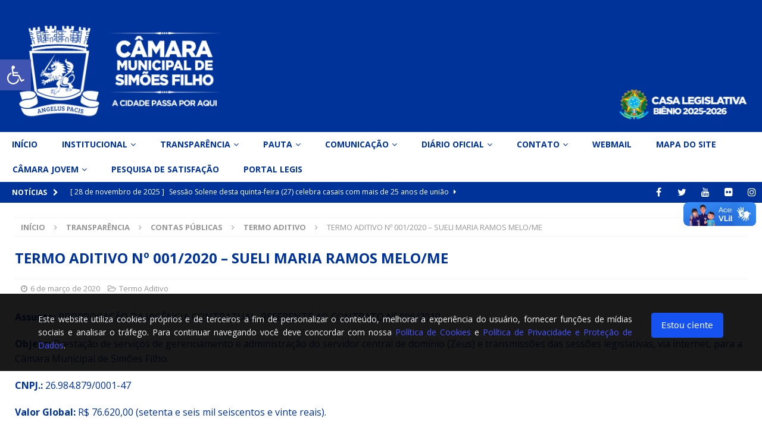

--- FILE ---
content_type: text/html; charset=UTF-8
request_url: https://camarasimoesfilho.ba.gov.br/termo-aditivo-no-001-2020-sueli-maria-ramos-melo-me/
body_size: 19715
content:
<!DOCTYPE html>
<html class="no-js mh-two-sb" lang="pt-BR">
<head>
<meta charset="UTF-8">
<meta name="viewport" content="width=device-width, initial-scale=1.0">
<link rel="stylesheet" href="https://cdnjs.cloudflare.com/ajax/libs/font-awesome/5.15.4/css/all.min.css" integrity="sha512-1ycn6IcaQQ40/MKBW2W4Rhis/DbILU74C1vSrLJxCq57o941Ym01SwNsOMqvEBFlcgUa6xLiPY/NS5R+E6ztJQ==" crossorigin="anonymous" referrerpolicy="no-referrer" />
<script src="https://cdnjs.cloudflare.com/ajax/libs/html2canvas/1.4.1/html2canvas.min.js"></script>
<script src="https://cdnjs.cloudflare.com/ajax/libs/jspdf/2.5.1/jspdf.umd.min.js"></script>
<script src="https://cdnjs.cloudflare.com/ajax/libs/PapaParse/5.4.1/papaparse.min.js" integrity="sha512-dfX5uYVXzyU8+KHqj8bjo7UkOdg18PaOtpa48djpNbZHwExddghZ+ZmzWT06R5v6NSk3ZUfsH6FNEDepLx9hPQ==" crossorigin="anonymous" referrerpolicy="no-referrer"></script>

<link rel="stylesheet" href="https://cdnjs.cloudflare.com/ajax/libs/print-js/1.6.0/print.css">

<link rel="profile" href="https://gmpg.org/xfn/11" />
<title>TERMO ADITIVO Nº 001/2020 &#8211; SUELI MARIA RAMOS MELO/ME &#8211; Câmara Municipal de Simões Filho</title>
<meta name='robots' content='max-image-preview:large' />
<link rel='dns-prefetch' href='//fonts.googleapis.com' />
<link rel='dns-prefetch' href='//s.w.org' />
<link rel="alternate" type="application/rss+xml" title="Feed para Câmara Municipal de Simões Filho &raquo;" href="https://camarasimoesfilho.ba.gov.br/feed/" />
<link rel="alternate" type="application/rss+xml" title="Feed de comentários para Câmara Municipal de Simões Filho &raquo;" href="https://camarasimoesfilho.ba.gov.br/comments/feed/" />
<script type="text/javascript">
window._wpemojiSettings = {"baseUrl":"https:\/\/s.w.org\/images\/core\/emoji\/13.1.0\/72x72\/","ext":".png","svgUrl":"https:\/\/s.w.org\/images\/core\/emoji\/13.1.0\/svg\/","svgExt":".svg","source":{"concatemoji":"https:\/\/camarasimoesfilho.ba.gov.br\/wp-includes\/js\/wp-emoji-release.min.js?ver=5.9.10"}};
/*! This file is auto-generated */
!function(e,a,t){var n,r,o,i=a.createElement("canvas"),p=i.getContext&&i.getContext("2d");function s(e,t){var a=String.fromCharCode;p.clearRect(0,0,i.width,i.height),p.fillText(a.apply(this,e),0,0);e=i.toDataURL();return p.clearRect(0,0,i.width,i.height),p.fillText(a.apply(this,t),0,0),e===i.toDataURL()}function c(e){var t=a.createElement("script");t.src=e,t.defer=t.type="text/javascript",a.getElementsByTagName("head")[0].appendChild(t)}for(o=Array("flag","emoji"),t.supports={everything:!0,everythingExceptFlag:!0},r=0;r<o.length;r++)t.supports[o[r]]=function(e){if(!p||!p.fillText)return!1;switch(p.textBaseline="top",p.font="600 32px Arial",e){case"flag":return s([127987,65039,8205,9895,65039],[127987,65039,8203,9895,65039])?!1:!s([55356,56826,55356,56819],[55356,56826,8203,55356,56819])&&!s([55356,57332,56128,56423,56128,56418,56128,56421,56128,56430,56128,56423,56128,56447],[55356,57332,8203,56128,56423,8203,56128,56418,8203,56128,56421,8203,56128,56430,8203,56128,56423,8203,56128,56447]);case"emoji":return!s([10084,65039,8205,55357,56613],[10084,65039,8203,55357,56613])}return!1}(o[r]),t.supports.everything=t.supports.everything&&t.supports[o[r]],"flag"!==o[r]&&(t.supports.everythingExceptFlag=t.supports.everythingExceptFlag&&t.supports[o[r]]);t.supports.everythingExceptFlag=t.supports.everythingExceptFlag&&!t.supports.flag,t.DOMReady=!1,t.readyCallback=function(){t.DOMReady=!0},t.supports.everything||(n=function(){t.readyCallback()},a.addEventListener?(a.addEventListener("DOMContentLoaded",n,!1),e.addEventListener("load",n,!1)):(e.attachEvent("onload",n),a.attachEvent("onreadystatechange",function(){"complete"===a.readyState&&t.readyCallback()})),(n=t.source||{}).concatemoji?c(n.concatemoji):n.wpemoji&&n.twemoji&&(c(n.twemoji),c(n.wpemoji)))}(window,document,window._wpemojiSettings);
</script>
<style type="text/css">
img.wp-smiley,
img.emoji {
	display: inline !important;
	border: none !important;
	box-shadow: none !important;
	height: 1em !important;
	width: 1em !important;
	margin: 0 0.07em !important;
	vertical-align: -0.1em !important;
	background: none !important;
	padding: 0 !important;
}
</style>
	<link rel='stylesheet' id='wp-block-library-css'  href='https://camarasimoesfilho.ba.gov.br/wp-includes/css/dist/block-library/style.min.css?ver=5.9.10' type='text/css' media='all' />
<style id='global-styles-inline-css' type='text/css'>
body{--wp--preset--color--black: #000000;--wp--preset--color--cyan-bluish-gray: #abb8c3;--wp--preset--color--white: #ffffff;--wp--preset--color--pale-pink: #f78da7;--wp--preset--color--vivid-red: #cf2e2e;--wp--preset--color--luminous-vivid-orange: #ff6900;--wp--preset--color--luminous-vivid-amber: #fcb900;--wp--preset--color--light-green-cyan: #7bdcb5;--wp--preset--color--vivid-green-cyan: #00d084;--wp--preset--color--pale-cyan-blue: #8ed1fc;--wp--preset--color--vivid-cyan-blue: #0693e3;--wp--preset--color--vivid-purple: #9b51e0;--wp--preset--gradient--vivid-cyan-blue-to-vivid-purple: linear-gradient(135deg,rgba(6,147,227,1) 0%,rgb(155,81,224) 100%);--wp--preset--gradient--light-green-cyan-to-vivid-green-cyan: linear-gradient(135deg,rgb(122,220,180) 0%,rgb(0,208,130) 100%);--wp--preset--gradient--luminous-vivid-amber-to-luminous-vivid-orange: linear-gradient(135deg,rgba(252,185,0,1) 0%,rgba(255,105,0,1) 100%);--wp--preset--gradient--luminous-vivid-orange-to-vivid-red: linear-gradient(135deg,rgba(255,105,0,1) 0%,rgb(207,46,46) 100%);--wp--preset--gradient--very-light-gray-to-cyan-bluish-gray: linear-gradient(135deg,rgb(238,238,238) 0%,rgb(169,184,195) 100%);--wp--preset--gradient--cool-to-warm-spectrum: linear-gradient(135deg,rgb(74,234,220) 0%,rgb(151,120,209) 20%,rgb(207,42,186) 40%,rgb(238,44,130) 60%,rgb(251,105,98) 80%,rgb(254,248,76) 100%);--wp--preset--gradient--blush-light-purple: linear-gradient(135deg,rgb(255,206,236) 0%,rgb(152,150,240) 100%);--wp--preset--gradient--blush-bordeaux: linear-gradient(135deg,rgb(254,205,165) 0%,rgb(254,45,45) 50%,rgb(107,0,62) 100%);--wp--preset--gradient--luminous-dusk: linear-gradient(135deg,rgb(255,203,112) 0%,rgb(199,81,192) 50%,rgb(65,88,208) 100%);--wp--preset--gradient--pale-ocean: linear-gradient(135deg,rgb(255,245,203) 0%,rgb(182,227,212) 50%,rgb(51,167,181) 100%);--wp--preset--gradient--electric-grass: linear-gradient(135deg,rgb(202,248,128) 0%,rgb(113,206,126) 100%);--wp--preset--gradient--midnight: linear-gradient(135deg,rgb(2,3,129) 0%,rgb(40,116,252) 100%);--wp--preset--duotone--dark-grayscale: url('#wp-duotone-dark-grayscale');--wp--preset--duotone--grayscale: url('#wp-duotone-grayscale');--wp--preset--duotone--purple-yellow: url('#wp-duotone-purple-yellow');--wp--preset--duotone--blue-red: url('#wp-duotone-blue-red');--wp--preset--duotone--midnight: url('#wp-duotone-midnight');--wp--preset--duotone--magenta-yellow: url('#wp-duotone-magenta-yellow');--wp--preset--duotone--purple-green: url('#wp-duotone-purple-green');--wp--preset--duotone--blue-orange: url('#wp-duotone-blue-orange');--wp--preset--font-size--small: 13px;--wp--preset--font-size--medium: 20px;--wp--preset--font-size--large: 36px;--wp--preset--font-size--x-large: 42px;}.has-black-color{color: var(--wp--preset--color--black) !important;}.has-cyan-bluish-gray-color{color: var(--wp--preset--color--cyan-bluish-gray) !important;}.has-white-color{color: var(--wp--preset--color--white) !important;}.has-pale-pink-color{color: var(--wp--preset--color--pale-pink) !important;}.has-vivid-red-color{color: var(--wp--preset--color--vivid-red) !important;}.has-luminous-vivid-orange-color{color: var(--wp--preset--color--luminous-vivid-orange) !important;}.has-luminous-vivid-amber-color{color: var(--wp--preset--color--luminous-vivid-amber) !important;}.has-light-green-cyan-color{color: var(--wp--preset--color--light-green-cyan) !important;}.has-vivid-green-cyan-color{color: var(--wp--preset--color--vivid-green-cyan) !important;}.has-pale-cyan-blue-color{color: var(--wp--preset--color--pale-cyan-blue) !important;}.has-vivid-cyan-blue-color{color: var(--wp--preset--color--vivid-cyan-blue) !important;}.has-vivid-purple-color{color: var(--wp--preset--color--vivid-purple) !important;}.has-black-background-color{background-color: var(--wp--preset--color--black) !important;}.has-cyan-bluish-gray-background-color{background-color: var(--wp--preset--color--cyan-bluish-gray) !important;}.has-white-background-color{background-color: var(--wp--preset--color--white) !important;}.has-pale-pink-background-color{background-color: var(--wp--preset--color--pale-pink) !important;}.has-vivid-red-background-color{background-color: var(--wp--preset--color--vivid-red) !important;}.has-luminous-vivid-orange-background-color{background-color: var(--wp--preset--color--luminous-vivid-orange) !important;}.has-luminous-vivid-amber-background-color{background-color: var(--wp--preset--color--luminous-vivid-amber) !important;}.has-light-green-cyan-background-color{background-color: var(--wp--preset--color--light-green-cyan) !important;}.has-vivid-green-cyan-background-color{background-color: var(--wp--preset--color--vivid-green-cyan) !important;}.has-pale-cyan-blue-background-color{background-color: var(--wp--preset--color--pale-cyan-blue) !important;}.has-vivid-cyan-blue-background-color{background-color: var(--wp--preset--color--vivid-cyan-blue) !important;}.has-vivid-purple-background-color{background-color: var(--wp--preset--color--vivid-purple) !important;}.has-black-border-color{border-color: var(--wp--preset--color--black) !important;}.has-cyan-bluish-gray-border-color{border-color: var(--wp--preset--color--cyan-bluish-gray) !important;}.has-white-border-color{border-color: var(--wp--preset--color--white) !important;}.has-pale-pink-border-color{border-color: var(--wp--preset--color--pale-pink) !important;}.has-vivid-red-border-color{border-color: var(--wp--preset--color--vivid-red) !important;}.has-luminous-vivid-orange-border-color{border-color: var(--wp--preset--color--luminous-vivid-orange) !important;}.has-luminous-vivid-amber-border-color{border-color: var(--wp--preset--color--luminous-vivid-amber) !important;}.has-light-green-cyan-border-color{border-color: var(--wp--preset--color--light-green-cyan) !important;}.has-vivid-green-cyan-border-color{border-color: var(--wp--preset--color--vivid-green-cyan) !important;}.has-pale-cyan-blue-border-color{border-color: var(--wp--preset--color--pale-cyan-blue) !important;}.has-vivid-cyan-blue-border-color{border-color: var(--wp--preset--color--vivid-cyan-blue) !important;}.has-vivid-purple-border-color{border-color: var(--wp--preset--color--vivid-purple) !important;}.has-vivid-cyan-blue-to-vivid-purple-gradient-background{background: var(--wp--preset--gradient--vivid-cyan-blue-to-vivid-purple) !important;}.has-light-green-cyan-to-vivid-green-cyan-gradient-background{background: var(--wp--preset--gradient--light-green-cyan-to-vivid-green-cyan) !important;}.has-luminous-vivid-amber-to-luminous-vivid-orange-gradient-background{background: var(--wp--preset--gradient--luminous-vivid-amber-to-luminous-vivid-orange) !important;}.has-luminous-vivid-orange-to-vivid-red-gradient-background{background: var(--wp--preset--gradient--luminous-vivid-orange-to-vivid-red) !important;}.has-very-light-gray-to-cyan-bluish-gray-gradient-background{background: var(--wp--preset--gradient--very-light-gray-to-cyan-bluish-gray) !important;}.has-cool-to-warm-spectrum-gradient-background{background: var(--wp--preset--gradient--cool-to-warm-spectrum) !important;}.has-blush-light-purple-gradient-background{background: var(--wp--preset--gradient--blush-light-purple) !important;}.has-blush-bordeaux-gradient-background{background: var(--wp--preset--gradient--blush-bordeaux) !important;}.has-luminous-dusk-gradient-background{background: var(--wp--preset--gradient--luminous-dusk) !important;}.has-pale-ocean-gradient-background{background: var(--wp--preset--gradient--pale-ocean) !important;}.has-electric-grass-gradient-background{background: var(--wp--preset--gradient--electric-grass) !important;}.has-midnight-gradient-background{background: var(--wp--preset--gradient--midnight) !important;}.has-small-font-size{font-size: var(--wp--preset--font-size--small) !important;}.has-medium-font-size{font-size: var(--wp--preset--font-size--medium) !important;}.has-large-font-size{font-size: var(--wp--preset--font-size--large) !important;}.has-x-large-font-size{font-size: var(--wp--preset--font-size--x-large) !important;}
</style>
<link rel='stylesheet' id='contact-form-7-css'  href='https://camarasimoesfilho.ba.gov.br/wp-content/plugins/contact-form-7/includes/css/styles.css?ver=5.5.6' type='text/css' media='all' />
<link rel='stylesheet' id='mh-magazine-css'  href='https://camarasimoesfilho.ba.gov.br/wp-content/themes/mh-magazine/style.css?ver=3.9.9' type='text/css' media='all' />
<link rel='stylesheet' id='mh-font-awesome-css'  href='https://camarasimoesfilho.ba.gov.br/wp-content/themes/mh-magazine/includes/font-awesome.min.css' type='text/css' media='all' />
<link rel='stylesheet' id='mh-google-fonts-css'  href='https://fonts.googleapis.com/css?family=Open+Sans:300,400,400italic,600,700' type='text/css' media='all' />
<link rel='stylesheet' id='pojo-a11y-css'  href='https://camarasimoesfilho.ba.gov.br/wp-content/plugins/pojo-accessibility/assets/css/style.min.css?ver=1.0.0' type='text/css' media='all' />
<!--n2css--><script type='text/javascript' src='https://camarasimoesfilho.ba.gov.br/wp-includes/js/jquery/jquery.min.js?ver=3.6.0' id='jquery-core-js'></script>
<script type='text/javascript' src='https://camarasimoesfilho.ba.gov.br/wp-includes/js/jquery/jquery-migrate.min.js?ver=3.3.2' id='jquery-migrate-js'></script>
<script type='text/javascript' src='https://camarasimoesfilho.ba.gov.br/wp-content/themes/mh-magazine/js/scripts.js?ver=3.9.9' id='mh-scripts-js'></script>
<link rel="https://api.w.org/" href="https://camarasimoesfilho.ba.gov.br/wp-json/" /><link rel="alternate" type="application/json" href="https://camarasimoesfilho.ba.gov.br/wp-json/wp/v2/posts/14654" /><link rel="EditURI" type="application/rsd+xml" title="RSD" href="https://camarasimoesfilho.ba.gov.br/xmlrpc.php?rsd" />
<link rel="wlwmanifest" type="application/wlwmanifest+xml" href="https://camarasimoesfilho.ba.gov.br/wp-includes/wlwmanifest.xml" /> 
<meta name="generator" content="WordPress 5.9.10" />
<link rel="canonical" href="https://camarasimoesfilho.ba.gov.br/termo-aditivo-no-001-2020-sueli-maria-ramos-melo-me/" />
<link rel='shortlink' href='https://camarasimoesfilho.ba.gov.br/?p=14654' />
<link rel="alternate" type="application/json+oembed" href="https://camarasimoesfilho.ba.gov.br/wp-json/oembed/1.0/embed?url=https%3A%2F%2Fcamarasimoesfilho.ba.gov.br%2Ftermo-aditivo-no-001-2020-sueli-maria-ramos-melo-me%2F" />
<link rel="alternate" type="text/xml+oembed" href="https://camarasimoesfilho.ba.gov.br/wp-json/oembed/1.0/embed?url=https%3A%2F%2Fcamarasimoesfilho.ba.gov.br%2Ftermo-aditivo-no-001-2020-sueli-maria-ramos-melo-me%2F&#038;format=xml" />
<script type="text/javascript" src="//camarasimoesfilho.ba.gov.br/?wordfence_syncAttackData=1768434281.6633" async></script><style type="text/css">
.mh-header { background: #003399; }
.mh-navigation li:hover, .mh-navigation ul li:hover > ul, .mh-main-nav-wrap, .mh-main-nav, .mh-social-nav li a:hover, .entry-tags li, .mh-slider-caption, .mh-widget-layout8 .mh-widget-title .mh-footer-widget-title-inner, .mh-widget-col-1 .mh-slider-caption, .mh-widget-col-1 .mh-posts-lineup-caption, .mh-carousel-layout1, .mh-spotlight-widget, .mh-social-widget li a, .mh-author-bio-widget, .mh-footer-widget .mh-tab-comment-excerpt, .mh-nip-item:hover .mh-nip-overlay, .mh-widget .tagcloud a, .mh-footer-widget .tagcloud a, .mh-footer, .mh-copyright-wrap, input[type=submit]:hover, #infinite-handle span:hover { background: #ffffff; }
.mh-extra-nav-bg { background: rgba(255, 255, 255, 0.2); }
.mh-slider-caption, .mh-posts-stacked-title, .mh-posts-lineup-caption { background: #ffffff; background: rgba(255, 255, 255, 0.8); }
@media screen and (max-width: 900px) { #mh-mobile .mh-slider-caption, #mh-mobile .mh-posts-lineup-caption { background: rgba(255, 255, 255, 1); } }
.slicknav_menu, .slicknav_nav ul, #mh-mobile .mh-footer-widget .mh-posts-stacked-overlay { border-color: #ffffff; }
.mh-copyright, .mh-copyright a { color: #fff; }
.mh-widget-layout4 .mh-widget-title { background: #003399; background: rgba(0, 51, 153, 0.6); }
.mh-preheader, .mh-wide-layout .mh-subheader, .mh-ticker-title, .mh-main-nav li:hover, .mh-footer-nav, .slicknav_menu, .slicknav_btn, .slicknav_nav .slicknav_item:hover, .slicknav_nav a:hover, .mh-back-to-top, .mh-subheading, .entry-tags .fa, .entry-tags li:hover, .mh-widget-layout2 .mh-widget-title, .mh-widget-layout4 .mh-widget-title-inner, .mh-widget-layout4 .mh-footer-widget-title, .mh-widget-layout5 .mh-widget-title-inner, .mh-widget-layout6 .mh-widget-title, #mh-mobile .flex-control-paging li a.flex-active, .mh-image-caption, .mh-carousel-layout1 .mh-carousel-caption, .mh-tab-button.active, .mh-tab-button.active:hover, .mh-footer-widget .mh-tab-button.active, .mh-social-widget li:hover a, .mh-footer-widget .mh-social-widget li a, .mh-footer-widget .mh-author-bio-widget, .tagcloud a:hover, .mh-widget .tagcloud a:hover, .mh-footer-widget .tagcloud a:hover, .mh-posts-stacked-item .mh-meta, .page-numbers:hover, .mh-loop-pagination .current, .mh-comments-pagination .current, .pagelink, a:hover .pagelink, input[type=submit], #infinite-handle span { background: #003399; }
.mh-main-nav-wrap .slicknav_nav ul, blockquote, .mh-widget-layout1 .mh-widget-title, .mh-widget-layout3 .mh-widget-title, .mh-widget-layout5 .mh-widget-title, .mh-widget-layout8 .mh-widget-title:after, #mh-mobile .mh-slider-caption, .mh-carousel-layout1, .mh-spotlight-widget, .mh-author-bio-widget, .mh-author-bio-title, .mh-author-bio-image-frame, .mh-video-widget, .mh-tab-buttons, textarea:hover, input[type=text]:hover, input[type=email]:hover, input[type=tel]:hover, input[type=url]:hover { border-color: #003399; }
.mh-header-tagline, .mh-dropcap, .mh-carousel-layout1 .flex-direction-nav a, .mh-carousel-layout2 .mh-carousel-caption, .mh-posts-digest-small-category, .mh-posts-lineup-more, .bypostauthor .fn:after, .mh-comment-list .comment-reply-link:before, #respond #cancel-comment-reply-link:before { color: #003399; }
body, a, blockquote, blockquote cite, .post .entry-title, .page-title, .entry-content h1, .entry-content h2, .entry-content h3, .entry-content h4, .entry-content h5, .entry-content h6, .wp-caption-text, .wp-block-image figcaption, .wp-block-audio figcaption, #respond .comment-reply-title, #respond #cancel-comment-reply-link, #respond .logged-in-as a, .mh-ping-list .mh-ping-item a, .mh-widget-layout1 .mh-widget-title, .mh-widget-layout7 .mh-widget-title, .mh-widget-layout8 .mh-widget-title, .mh-slider-layout4 .mh-slider-caption, .mh-slider-layout4 .mh-slider-caption a, .mh-slider-layout4 .mh-slider-caption a:hover { color: #003399; }
#mh-mobile .mh-header-nav li:hover a, .mh-main-nav li a, .mh-extra-nav li:hover a, .mh-footer-nav li:hover a, .mh-social-nav li:hover .fa-mh-social, .mh-main-nav-wrap .slicknav_menu a, .mh-main-nav-wrap .slicknav_menu a:hover, .entry-tags a, .mh-slider-caption, .mh-slider-caption a, .mh-slider-caption a:hover, .mh-spotlight-widget, #mh-mobile .mh-spotlight-widget a, #mh-mobile .mh-spotlight-widget a:hover, .mh-spotlight-widget .mh-spotlight-meta, .mh-posts-stacked-title a, .mh-posts-stacked-title a:hover, .mh-posts-lineup-widget a, .mh-posts-lineup-widget a:hover, .mh-posts-lineup-caption, .mh-footer-widget .mh-tabbed-widget, .mh-footer-widget .mh-tabbed-widget a, .mh-footer-widget .mh-tabbed-widget a:hover, .mh-author-bio-title, .mh-author-bio-text, .mh-social-widget .fa-mh-social, .mh-footer, .mh-footer a, .mh-footer a:hover, .mh-footer .mh-meta, .mh-footer .mh-meta a, .mh-footer .mh-meta a:hover, .mh-footer .wp-caption-text, .mh-widget-layout1 .mh-widget-title.mh-footer-widget-title, .mh-widget-layout1 .mh-widget-title.mh-footer-widget-title a, .mh-widget-layout3 .mh-widget-title.mh-footer-widget-title, .mh-widget-layout3 .mh-widget-title.mh-footer-widget-title a, .mh-widget-layout7 .mh-widget-title.mh-footer-widget-title, .mh-widget-layout7 .mh-widget-title.mh-footer-widget-title a, .mh-widget-layout8 .mh-widget-title.mh-footer-widget-title, .mh-widget-layout8 .mh-widget-title.mh-footer-widget-title a, .mh-copyright, .mh-copyright a, .mh-copyright a:hover, .tagcloud a, .mh-tabbed-widget .tagcloud a, input[type=submit]:hover, #infinite-handle span:hover { color: #003399; }
.mh-main-nav-wrap .slicknav_menu .slicknav_icon-bar { background: #003399; }
.mh-header-nav-bottom li a, .mh-social-nav-bottom .fa-mh-social, .mh-boxed-layout .mh-ticker-item-bottom a, .mh-header-date-bottom, .page-numbers, a .pagelink, .mh-widget-layout3 .mh-widget-title, .mh-widget-layout3 .mh-widget-title a, .mh-tabbed-widget, .mh-tabbed-widget a, .mh-posts-horizontal-title a { color: #666666; }
.entry-content a { color: #4c6599; }
a:hover, .entry-content a:hover, #respond a:hover, #respond #cancel-comment-reply-link:hover, #respond .logged-in-as a:hover, .mh-comment-list .comment-meta a:hover, .mh-ping-list .mh-ping-item a:hover, .mh-meta a:hover, .mh-breadcrumb a:hover, .mh-tabbed-widget a:hover { color: #667799; }
</style>
<!--[if lt IE 9]>
<script src="https://camarasimoesfilho.ba.gov.br/wp-content/themes/mh-magazine/js/css3-mediaqueries.js"></script>
<![endif]-->
<style type="text/css">
.entry-content { font-size: 16px; font-size: 1rem; }
</style>
<style type="text/css">
#pojo-a11y-toolbar .pojo-a11y-toolbar-toggle a{ background-color: #4054b2;	color: #ffffff;}
#pojo-a11y-toolbar .pojo-a11y-toolbar-overlay, #pojo-a11y-toolbar .pojo-a11y-toolbar-overlay ul.pojo-a11y-toolbar-items.pojo-a11y-links{ border-color: #4054b2;}
body.pojo-a11y-focusable a:focus{ outline-style: solid !important;	outline-width: 1px !important;	outline-color: #FF0000 !important;}
#pojo-a11y-toolbar{ top: 100px !important;}
#pojo-a11y-toolbar .pojo-a11y-toolbar-overlay{ background-color: #ffffff;}
#pojo-a11y-toolbar .pojo-a11y-toolbar-overlay ul.pojo-a11y-toolbar-items li.pojo-a11y-toolbar-item a, #pojo-a11y-toolbar .pojo-a11y-toolbar-overlay p.pojo-a11y-toolbar-title{ color: #333333;}
#pojo-a11y-toolbar .pojo-a11y-toolbar-overlay ul.pojo-a11y-toolbar-items li.pojo-a11y-toolbar-item a.active{ background-color: #4054b2;	color: #ffffff;}
@media (max-width: 767px) { #pojo-a11y-toolbar { top: 50px !important; } }</style><style type="text/css" id="custom-background-css">
body.custom-background { background-color: #ffffff; background-image: url("https://camarasimoesfilho.ba.gov.br/wp-content/uploads/2019/09/camarasimoesfilho-19f16bea.png"); background-position: left top; background-size: auto; background-repeat: no-repeat; background-attachment: scroll; }
</style>
	<link rel="icon" href="https://camarasimoesfilho.ba.gov.br/wp-content/uploads/2019/10/camarasimoesfilho-cropped-camarasimoesfilho-icone-pmsf-512x512px-32x32.png" sizes="32x32" />
<link rel="icon" href="https://camarasimoesfilho.ba.gov.br/wp-content/uploads/2019/10/camarasimoesfilho-cropped-camarasimoesfilho-icone-pmsf-512x512px-192x192.png" sizes="192x192" />
<link rel="apple-touch-icon" href="https://camarasimoesfilho.ba.gov.br/wp-content/uploads/2019/10/camarasimoesfilho-cropped-camarasimoesfilho-icone-pmsf-512x512px-180x180.png" />
<meta name="msapplication-TileImage" content="https://camarasimoesfilho.ba.gov.br/wp-content/uploads/2019/10/camarasimoesfilho-cropped-camarasimoesfilho-icone-pmsf-512x512px-270x270.png" />

<!-- BEGIN GAINWP v5.4.6 Universal Analytics - https://intelligencewp.com/google-analytics-in-wordpress/ -->
<script>
(function(i,s,o,g,r,a,m){i['GoogleAnalyticsObject']=r;i[r]=i[r]||function(){
	(i[r].q=i[r].q||[]).push(arguments)},i[r].l=1*new Date();a=s.createElement(o),
	m=s.getElementsByTagName(o)[0];a.async=1;a.src=g;m.parentNode.insertBefore(a,m)
})(window,document,'script','https://www.google-analytics.com/analytics.js','ga');
  ga('create', 'UA-148889066-1', 'auto');
  ga('send', 'pageview');
</script>
<!-- END GAINWP Universal Analytics -->
		<style type="text/css" id="wp-custom-css">
			.mh-slider-layout5 .mh-slider-caption {
	background-color: #fff;

}

.mh-subheader, .mh-ticker-title {
	background-color: #003399!important;
}

__old__.mh-slider-layout5 .mh-slider-caption a{
		color: #004533;
}



.mh-copyright {
	text-align: center;
}
.entry-content a {
    color:#5e84d1;
}
.mh-subheading {
	font-size: 1.2em;
   background: transparent;
   text-transform: inherit;
   padding: 0px 0px;
	color: #333333;	
}
.mh-subheading-top {
    border-bottom: 0px solid #2a2a2a;
}
.mh-navigation ul ul li {
    min-width: 20em;
}
ul.menu-lateral {
	width: 100%;
	background-color: #E8DE62;
	padding: 0px;
	margin: 0px;
	float: left;
}
ul.menu-lateral li {
	width: 42%;
	padding: 4%;
	margin: 0px 0px 0px 0px;
	list-style: none;
	float: left;
}
ul.menu-lateral li:hover {
	background-color:#056F3F;
}
ul.menu-lateral li a {
	width: 100%;
	font-size: 14px;
	height: 110px;
	color: #056F3F;
	padding: 0px;
	text-align: center;
	transition:all 0.3s ease;
	float: left;
}
ul.menu-lateral li a:hover {
	font-size: 14px;
	color: #E8DE62;
	transition:all 0.3s ease;
}
ul.menu-lateral li a i {
	width: 100%;
	font-size: 45px;
	margin: 20px 0px 10px 0px;
	text-align: center;	
	transition:all 0.3s ease;
	float: left;
}
ul.menu-lateral li:hover a i {
	margin: 20px 0px 10px 0px;
	transition:all 0.3s ease;
	color: #E8DE62;
	float: left;
}
#custom_html-4 h4, #custom_html-5 h4 {
	background-color: #E8DE62;
}
.mh-social-widget li a {
    width: 43px;
    height: 43px;
    line-height: 43px;
    font-size: 24px;
}
ul.lista-de-vereadores {
	width: 93%;
	background-color: #8bc844;
	margin: 0px 0px 50px 0px;
	padding: 0px 0px 0px 7%;
	float: left;
}
ul.lista-de-vereadores li {
	width: auto;
	height: 300px;
	list-style: none;
	margin: 0px;
	padding: 0px;
	text-align: center;
	float: left;
}
ul.lista-de-vereadores li .wp-caption-text {
	width: 90%;
	height: 70px;
	font-size: 16px;
	color: #FFF;
	background-color: #729E52;
	text-align: center;
	padding: 5%;
	float: left;
}
ul.lista-de-vereadores li p, .mh-image-caption {
	display: none;
}
.mh-col-1-1.mh-site-identity {
	background: url(/wp-content/uploads/2019/12/camarasimoesfilho-bg-topo-camara-transparente.png) no-repeat 130px 0px;
}
h1 {
    font-size: 32px;
    font-size: 1.5rem;
}
.mh-footer {
	background-color: #FFF;
}
.mh-footer ul.parceiros {
	width: 100%;
	height: auto;
	margin: 0px;
	padding: 0px;
	float: left;
}
.mh-footer ul.parceiros.bloco01 li {
	width: 25%;
	height: auto;
	margin: 0px;
	padding: 0px 0px 40px 0px;
	text-align: center;
	float: left;
}
.mh-footer ul.parceiros.bloco02 li {
	width: 33%;
	height: auto;
	margin: 0px;
	padding: 0px 0px 10px 0px;
	text-align: center;
	float: left;
}
@media (max-width: 768px) {
	.mh-footer ul.parceiros.bloco01 li {
		width: 50%;
		padding: 0px 0px 30px 0px;
	}
	.mh-footer ul.parceiros.bloco02 li {
		width: 50%;
		padding: 0px 0px 30px 0px;
	}
}
@media (max-width: 425px) {
	.mh-footer ul.parceiros.bloco01 li {
		width: 100%;
		padding: 0px 0px 30px 0px;
	}
	.mh-footer ul.parceiros.bloco02 li {
		width: 100%;
		padding: 0px 0px 30px 0px;
	}
}
ul.vereadores-2021{
	width: 93%;
	background-color: #E8DE62;
	margin: 0px 0px 50px 0px;
	padding: 0px 0px 0px 7%;
	float: left;
}
ul.vereadores-2021 li {
	width: auto;
	height: 300px;
	list-style: none;
	margin: 0px;
	padding: 0px;
	text-align: center;
	float: left;
}
ul.vereadores-2021 li .wp-caption-text {
	width: 90%;
	height: 70px;
	font-size: 16px;
	color: #FFF;
	background-color: #729E52;
	text-align: center;
	padding: 5%;
	float: left;
}
ul.vereadores-2021 li p, .mh-image-caption {
	display: none;
}

.mh-footer{
	padding: 0px;
	background-color: #F5F5F5;
}


footer{
	padding: 0px;
	margin: 0px;
}

#custom_html-4 h4, #custom_html-5 h4 {
    background-color: #F5F5F5;
	color:#666666;
}


.mh-copyright-wrap{
	background-color: #F5F5F5;
	
}


ul.lista-de-vereadores {
  
    background-color:#041035;
}

ul.lista-de-vereadores li .wp-caption-text {
    
    color: #041035;
	background-color: #FFF;}
#mh_magazine_posts_lineup-5 > div > article > figure{
	display:none;
	
}

#block-3{
	margin-bottom: 0px;
	
}

#block-3 figure {
	margin: 0px;
	margin-bottom: 10px;
}

__old__.#custom_html-4 li a {
		color: #004533!important;
}



.mh-header-columns.mh-row.clearfix {
	display: flex;
  flex-direction: row;
}

.mh-col-2-3.mh-header-widget-2 {
	align-self: flex-end;
}

.mh-col-2-3.mh-header-widget-2 img {
	float: right;
	width: 220px;
}

.mh-sidebar-2 iframe {
	height:212px!important;
}

.flexslider.mh-slider-normal {
	width: auto!important;
	
}
		</style>
		</head>
<body data-rsssl=1 id="mh-mobile" class="post-template post-template-template-full post-template-template-full-php single single-post postid-14654 single-format-standard custom-background wp-custom-logo mh-wide-layout mh-left-sb mh-loop-layout1 mh-widget-layout3 mh-loop-hide-caption" itemscope="itemscope" itemtype="https://schema.org/WebPage">
<div class="mh-header-nav-mobile clearfix"></div>
<header class="mh-header" itemscope="itemscope" itemtype="https://schema.org/WPHeader">
	<div class="mh-container mh-container-inner clearfix">
		<div class="mh-custom-header clearfix">
<div class="mh-header-columns mh-row clearfix">
<div class="mh-col-1-3 mh-site-identity">
<div class="mh-site-logo" role="banner" itemscope="itemscope" itemtype="https://schema.org/Brand">
<a href="https://camarasimoesfilho.ba.gov.br/" class="custom-logo-link" rel="home"><img width="3000" height="1498" src="https://camarasimoesfilho.ba.gov.br/wp-content/uploads/2025/01/camarasimoesfilho-cropped-camarasimoesfilho-logo-vertical-1.png" class="custom-logo" alt="Câmara Municipal de Simões Filho" srcset="https://camarasimoesfilho.ba.gov.br/wp-content/uploads/2025/01/camarasimoesfilho-cropped-camarasimoesfilho-logo-vertical-1.png 3000w, https://camarasimoesfilho.ba.gov.br/wp-content/uploads/2025/01/camarasimoesfilho-cropped-camarasimoesfilho-logo-vertical-1-300x150.png 300w, https://camarasimoesfilho.ba.gov.br/wp-content/uploads/2025/01/camarasimoesfilho-cropped-camarasimoesfilho-logo-vertical-1-1024x511.png 1024w, https://camarasimoesfilho.ba.gov.br/wp-content/uploads/2025/01/camarasimoesfilho-cropped-camarasimoesfilho-logo-vertical-1-768x383.png 768w, https://camarasimoesfilho.ba.gov.br/wp-content/uploads/2025/01/camarasimoesfilho-cropped-camarasimoesfilho-logo-vertical-1-1536x767.png 1536w, https://camarasimoesfilho.ba.gov.br/wp-content/uploads/2025/01/camarasimoesfilho-cropped-camarasimoesfilho-logo-vertical-1-2048x1023.png 2048w" sizes="(max-width: 3000px) 100vw, 3000px" /></a></div>
</div>
<aside class="mh-col-2-3 mh-header-widget-2">
<div id="mh_magazine_custom_slider-3" class="mh-widget mh-header-2 mh_magazine_custom_slider">        	<div class="flexslider mh-slider-widget mh-slider-layout1">
				<ul class="slides">							<li class="mh-slider-item">
								<article>
									<a href="" title="">
										<img src="https://camarasimoesfilho.ba.gov.br/wp-content/uploads/2025/01/camarasimoesfilho-bbibi2526.fw-1.png" alt="" />
									</a>
																	</article>
							</li>				</ul>
			</div></div></aside>
</div>
</div>
	</div>
	<div class="mh-main-nav-wrap">
		<nav class="mh-navigation mh-main-nav mh-container mh-container-inner clearfix" itemscope="itemscope" itemtype="https://schema.org/SiteNavigationElement">
			<div class="menu-organograma-da-camara-container"><ul id="menu-organograma-da-camara" class="menu"><li id="menu-item-125" class="menu-item menu-item-type-custom menu-item-object-custom menu-item-home menu-item-125"><a href="https://camarasimoesfilho.ba.gov.br">Início</a></li>
<li id="menu-item-36181" class="menu-item menu-item-type-custom menu-item-object-custom menu-item-has-children menu-item-36181"><a href="#">INSTITUCIONAL</a>
<ul class="sub-menu">
	<li id="menu-item-44478" class="menu-item menu-item-type-custom menu-item-object-custom menu-item-44478"><a href="https://camarasimoesfilho.ba.gov.br/vereadores/">Atividades Legislativas dos Parlamentares</a></li>
	<li id="menu-item-309" class="menu-item menu-item-type-taxonomy menu-item-object-category menu-item-has-children menu-item-309"><a href="https://camarasimoesfilho.ba.gov.br/vereadores/">VEREADORES</a>
	<ul class="sub-menu">
		<li id="menu-item-52138" class="menu-item menu-item-type-post_type menu-item-object-page menu-item-52138"><a href="https://camarasimoesfilho.ba.gov.br/legislatura-2025-2027/">Legislatura 2025 – 2028</a></li>
	</ul>
</li>
	<li id="menu-item-37471" class="menu-item menu-item-type-post_type menu-item-object-page menu-item-37471"><a href="https://camarasimoesfilho.ba.gov.br/agenda-plenario/">Agenda Plenário</a></li>
	<li id="menu-item-1163" class="menu-item menu-item-type-post_type menu-item-object-page menu-item-has-children menu-item-1163"><a href="https://camarasimoesfilho.ba.gov.br/estrutura-organizacional/">Estrutura Organizacional</a>
	<ul class="sub-menu">
		<li id="menu-item-52682" class="menu-item menu-item-type-post_type menu-item-object-page menu-item-52682"><a href="https://camarasimoesfilho.ba.gov.br/estrutura-organizacional/gabinete-do-vereador/mesa-diretora-bienio-2025-2026/">Mesa Diretora Biênio 2025/2026</a></li>
		<li id="menu-item-1171" class="menu-item menu-item-type-post_type menu-item-object-page menu-item-1171"><a href="https://camarasimoesfilho.ba.gov.br/estrutura-organizacional/gabinete-do-presidente/">Gabinete do Presidente</a></li>
		<li id="menu-item-36241" class="menu-item menu-item-type-post_type menu-item-object-page menu-item-36241"><a href="https://camarasimoesfilho.ba.gov.br/procuradoria-juridica/">Procuradoria Jurídica</a></li>
		<li id="menu-item-36232" class="menu-item menu-item-type-post_type menu-item-object-page menu-item-36232"><a href="https://camarasimoesfilho.ba.gov.br/gabinete-do-vereador/">Gabinete do Vereador</a></li>
		<li id="menu-item-36240" class="menu-item menu-item-type-post_type menu-item-object-page menu-item-36240"><a href="https://camarasimoesfilho.ba.gov.br/controladoria/">Controladoria</a></li>
		<li id="menu-item-36235" class="menu-item menu-item-type-post_type menu-item-object-page menu-item-36235"><a href="https://camarasimoesfilho.ba.gov.br/diretoria-administrativa-2/">Diretoria Administrativa</a></li>
		<li id="menu-item-36234" class="menu-item menu-item-type-post_type menu-item-object-page menu-item-36234"><a href="https://camarasimoesfilho.ba.gov.br/diretoria-financeira/">Diretoria Financeira</a></li>
		<li id="menu-item-36233" class="menu-item menu-item-type-post_type menu-item-object-page menu-item-36233"><a href="https://camarasimoesfilho.ba.gov.br/diretoria-legislativa/">Diretoria Legislativa</a></li>
	</ul>
</li>
	<li id="menu-item-9684" class="menu-item menu-item-type-post_type menu-item-object-page menu-item-9684"><a href="https://camarasimoesfilho.ba.gov.br/organograma-da-camara/">Organograma da Câmara</a></li>
	<li id="menu-item-36505" class="menu-item menu-item-type-custom menu-item-object-custom menu-item-has-children menu-item-36505"><a href="https://camarasimoesfilho.ba.gov.br/todas-comissoes/">Comissões</a>
	<ul class="sub-menu">
		<li id="menu-item-44482" class="menu-item menu-item-type-post_type menu-item-object-page menu-item-44482"><a href="https://camarasimoesfilho.ba.gov.br/todas-comissoes/">COMISSÕES</a></li>
		<li id="menu-item-36504" class="menu-item menu-item-type-post_type menu-item-object-page menu-item-36504"><a href="https://camarasimoesfilho.ba.gov.br/comissao-da-mulher/">Comissão Direitos da Mulher</a></li>
		<li id="menu-item-36502" class="menu-item menu-item-type-post_type menu-item-object-page menu-item-36502"><a href="https://camarasimoesfilho.ba.gov.br/comissao-de-justica/">Comissão de Justiça</a></li>
		<li id="menu-item-36501" class="menu-item menu-item-type-post_type menu-item-object-page menu-item-36501"><a href="https://camarasimoesfilho.ba.gov.br/comissao-de-educacao/">Comissão de Educação</a></li>
		<li id="menu-item-36500" class="menu-item menu-item-type-post_type menu-item-object-page menu-item-36500"><a href="https://camarasimoesfilho.ba.gov.br/comissao-de-transporte/">Comissão de Transporte</a></li>
		<li id="menu-item-36498" class="menu-item menu-item-type-post_type menu-item-object-page menu-item-36498"><a href="https://camarasimoesfilho.ba.gov.br/comissao-de-meio-ambiente/">Comissão de Meio Ambiente</a></li>
		<li id="menu-item-36499" class="menu-item menu-item-type-post_type menu-item-object-page menu-item-36499"><a href="https://camarasimoesfilho.ba.gov.br/comissao-de-saude/">Comissão de Saúde</a></li>
		<li id="menu-item-36495" class="menu-item menu-item-type-post_type menu-item-object-page menu-item-36495"><a href="https://camarasimoesfilho.ba.gov.br/comissao-de-seguranca/">Comissão de Segurança</a></li>
		<li id="menu-item-36496" class="menu-item menu-item-type-post_type menu-item-object-page menu-item-36496"><a href="https://camarasimoesfilho.ba.gov.br/comissao-de-etica/">Comissão de Ética</a></li>
		<li id="menu-item-36497" class="menu-item menu-item-type-post_type menu-item-object-page menu-item-36497"><a href="https://camarasimoesfilho.ba.gov.br/comissao-de-obras/">Comissão de Obras</a></li>
		<li id="menu-item-36503" class="menu-item menu-item-type-post_type menu-item-object-page menu-item-36503"><a href="https://camarasimoesfilho.ba.gov.br/comissao-de-financas/">Comissão de Finanças</a></li>
	</ul>
</li>
	<li id="menu-item-41921" class="menu-item menu-item-type-taxonomy menu-item-object-category menu-item-41921"><a href="https://camarasimoesfilho.ba.gov.br/carta-de-servicos-ao-usuario/">Carta de Serviços ao Usuário</a></li>
</ul>
</li>
<li id="menu-item-36182" class="menu-item menu-item-type-custom menu-item-object-custom menu-item-has-children menu-item-36182"><a href="#">Transparência</a>
<ul class="sub-menu">
	<li id="menu-item-37358" class="menu-item menu-item-type-custom menu-item-object-custom menu-item-has-children menu-item-37358"><a href="https://camarasimoesfilho.ba.gov.br/transparencia/contas-publicas/">Contas Públicas</a>
	<ul class="sub-menu">
		<li id="menu-item-37359" class="menu-item menu-item-type-custom menu-item-object-custom menu-item-37359"><a href="https://camarasimoesfilho.ba.gov.br/transparencia/contas-publicas/demonstrativos-contabeis/">Demonstrativos Contábeis</a></li>
		<li id="menu-item-37360" class="menu-item menu-item-type-custom menu-item-object-custom menu-item-37360"><a href="https://camarasimoesfilho.ba.gov.br/transparencia/contas-publicas/demonstrativos-contabeis/recursos-recebidos-duodecimo/">Recursos Recebidos (Duodécimo)</a></li>
		<li id="menu-item-37361" class="menu-item menu-item-type-custom menu-item-object-custom menu-item-37361"><a href="https://camarasimoesfilho.ba.gov.br/transparencia/contas-publicas/demonstrativos-contabeis/recursos-repassados-devolucao-aplicacao-financeira/">Recursos Repassados (Devolução Aplicação Financeira)</a></li>
	</ul>
</li>
	<li id="menu-item-1637" class="menu-item menu-item-type-taxonomy menu-item-object-category menu-item-has-children menu-item-1637"><a href="https://camarasimoesfilho.ba.gov.br/legislacao/">Legislação</a>
	<ul class="sub-menu">
		<li id="menu-item-37059" class="menu-item menu-item-type-custom menu-item-object-custom menu-item-37059"><a href="https://camarasimoesfilho.ba.gov.br/legislacao/">Decretos  / Portarias / Resoluções</a></li>
		<li id="menu-item-37056" class="menu-item menu-item-type-taxonomy menu-item-object-category menu-item-37056"><a href="https://camarasimoesfilho.ba.gov.br/legislacao/lei-organica/">Lei Orgânica</a></li>
		<li id="menu-item-37057" class="menu-item menu-item-type-taxonomy menu-item-object-category menu-item-37057"><a href="https://camarasimoesfilho.ba.gov.br/legislacao/codigo-tributario-municipal/">Código Tributário Municipal</a></li>
		<li id="menu-item-37060" class="menu-item menu-item-type-taxonomy menu-item-object-category menu-item-37060"><a href="https://camarasimoesfilho.ba.gov.br/legislacao/lei-de-diarias/">Lei de Diárias</a></li>
		<li id="menu-item-37061" class="menu-item menu-item-type-taxonomy menu-item-object-category menu-item-37061"><a href="https://camarasimoesfilho.ba.gov.br/legislacao/lei-de-planos-cargos-e-salarios/">Lei de Planos Cargos e Salários</a></li>
		<li id="menu-item-41786" class="menu-item menu-item-type-taxonomy menu-item-object-category menu-item-41786"><a href="https://camarasimoesfilho.ba.gov.br/legislacao/lgpd/">LGPD</a></li>
		<li id="menu-item-44474" class="menu-item menu-item-type-taxonomy menu-item-object-category menu-item-44474"><a href="https://camarasimoesfilho.ba.gov.br/legislacao/projeto-de-lei/">Projeto de Lei</a></li>
		<li id="menu-item-44476" class="menu-item menu-item-type-taxonomy menu-item-object-category menu-item-44476"><a href="https://camarasimoesfilho.ba.gov.br/legislacao/leis-municipais/">Leis Municipais</a></li>
	</ul>
</li>
	<li id="menu-item-36945" class="menu-item menu-item-type-post_type menu-item-object-page menu-item-has-children menu-item-36945"><a href="https://camarasimoesfilho.ba.gov.br/dados-fiscais/">Responsabilidade Fiscal</a>
	<ul class="sub-menu">
		<li id="menu-item-37090" class="menu-item menu-item-type-taxonomy menu-item-object-category menu-item-37090"><a href="https://camarasimoesfilho.ba.gov.br/transparencia/lei-de-responsabilidade-fiscal/relatorio-de-gestao-fiscal-rgf/">Relatório de Gestão Fiscal (RGF)</a></li>
		<li id="menu-item-37089" class="menu-item menu-item-type-taxonomy menu-item-object-category menu-item-37089"><a href="https://camarasimoesfilho.ba.gov.br/transparencia/lei-de-responsabilidade-fiscal/relatorio-resumido-da-execucao-orcamentaria-rreo/">Relatório Resumido da Execução Orçamentária (RREO)</a></li>
	</ul>
</li>
	<li id="menu-item-44450" class="menu-item menu-item-type-custom menu-item-object-custom menu-item-44450"><a href="https://www.municipioonline.com.br/ba/cm/simoesfilho/cidadao/receita">RECEITAS</a></li>
	<li id="menu-item-36176" class="menu-item menu-item-type-custom menu-item-object-custom menu-item-has-children menu-item-36176"><a>Despesas</a>
	<ul class="sub-menu">
		<li id="menu-item-39917" class="menu-item menu-item-type-custom menu-item-object-custom menu-item-39917"><a href="https://www.municipioonline.com.br/ba/cm/simoesfilho/cidadao/despesa">A partir 2023</a></li>
		<li id="menu-item-39916" class="menu-item menu-item-type-custom menu-item-object-custom menu-item-39916"><a href="http://impublicacoes.org/transparencia131/despesa_.php?id=ba_cm_simoes_filho">Até 2022</a></li>
	</ul>
</li>
	<li id="menu-item-52790" class="menu-item menu-item-type-taxonomy menu-item-object-category menu-item-has-children menu-item-52790"><a href="https://camarasimoesfilho.ba.gov.br/transparencia/contas-publicas/convenio/">Convênio</a>
	<ul class="sub-menu">
		<li id="menu-item-44452" class="menu-item menu-item-type-taxonomy menu-item-object-category menu-item-44452"><a href="https://camarasimoesfilho.ba.gov.br/transparencia/contas-publicas/convenio/convenios-transferencias-recebidas/">Convênios &#8211; Transferências Recebidas</a></li>
		<li id="menu-item-52791" class="menu-item menu-item-type-taxonomy menu-item-object-category menu-item-52791"><a href="https://camarasimoesfilho.ba.gov.br/transparencia/contas-publicas/convenio/convenios-transferencias-enviadas/">Convênios &#8211; Transferências Enviadas</a></li>
		<li id="menu-item-53103" class="menu-item menu-item-type-taxonomy menu-item-object-category menu-item-53103"><a href="https://camarasimoesfilho.ba.gov.br/transparencia/contas-publicas/convenio/acordos-que-nao-envolvem-transferencia-de-recursos-financeiros/">Acordos que não envolvem transferência de recursos financeiros</a></li>
	</ul>
</li>
	<li id="menu-item-36946" class="menu-item menu-item-type-post_type menu-item-object-page menu-item-has-children menu-item-36946"><a href="https://camarasimoesfilho.ba.gov.br/prestacao-de-contas/">Prestação de Contas</a>
	<ul class="sub-menu">
		<li id="menu-item-41747" class="menu-item menu-item-type-taxonomy menu-item-object-category menu-item-41747"><a href="https://camarasimoesfilho.ba.gov.br/contas-poder-executivo/">Contas Poder Executivo</a></li>
		<li id="menu-item-37064" class="menu-item menu-item-type-taxonomy menu-item-object-category menu-item-37064"><a href="https://camarasimoesfilho.ba.gov.br/transparencia/contas-publicas/parecer-previo-anual-tcm-ba/">Parecer Prévio Anual TCM/BA</a></li>
		<li id="menu-item-37065" class="menu-item menu-item-type-taxonomy menu-item-object-category menu-item-37065"><a href="https://camarasimoesfilho.ba.gov.br/transparencia/contas-publicas/prestacao-de-contas-relatorio-do-controle-interno/">Prestação de Contas / Relatório do Controle Interno</a></li>
		<li id="menu-item-44468" class="menu-item menu-item-type-taxonomy menu-item-object-category menu-item-44468"><a href="https://camarasimoesfilho.ba.gov.br/transparencia/contas-publicas/prestacao-de-contas-relatorio-do-controle-interno/plano-estrategico-institucional/">Plano Estratégico Institucional</a></li>
		<li id="menu-item-52795" class="menu-item menu-item-type-taxonomy menu-item-object-category menu-item-52795"><a href="https://camarasimoesfilho.ba.gov.br/transparencia/contas-publicas/prestacao-de-contas-relatorio-do-controle-interno/relatorio-de-gestao-ou-atividades/">Relatório de Gestão ou Atividades</a></li>
	</ul>
</li>
	<li id="menu-item-36462" class="menu-item menu-item-type-custom menu-item-object-custom menu-item-has-children menu-item-36462"><a href="http://impublicacoes.org/transparencia131/diarias_.php?id=ba_cm_simoes_filho">Diárias</a>
	<ul class="sub-menu">
		<li id="menu-item-41704" class="menu-item menu-item-type-custom menu-item-object-custom menu-item-41704"><a href="https://www.municipioonline.com.br/ba/cm/simoesfilho/cidadao/diarias">Diárias a partir de 2023</a></li>
		<li id="menu-item-37762" class="menu-item menu-item-type-custom menu-item-object-custom menu-item-37762"><a href="http://impublicacoes.org/transparencia131/diarias_.php?id=ba_cm_simoes_filho">Diárias até 2022</a></li>
		<li id="menu-item-37761" class="menu-item menu-item-type-taxonomy menu-item-object-category menu-item-37761"><a href="https://camarasimoesfilho.ba.gov.br/legislacao/lei-de-diarias/">Lei de Diárias</a></li>
		<li id="menu-item-54490" class="menu-item menu-item-type-taxonomy menu-item-object-category menu-item-54490"><a href="https://camarasimoesfilho.ba.gov.br/tabela-de-valores-de-diarias/">Tabela de Valores de Diárias</a></li>
	</ul>
</li>
	<li id="menu-item-37216" class="menu-item menu-item-type-custom menu-item-object-custom menu-item-37216"><a href="https://camarasimoesfilho.ba.gov.br/transparencia/instrumentos-de-planejamento/">Instrumentos de Planejamento</a></li>
	<li id="menu-item-44891" class="menu-item menu-item-type-taxonomy menu-item-object-category menu-item-has-children menu-item-44891"><a href="https://camarasimoesfilho.ba.gov.br/transparencia/licitacoes-e-contratacoes-diretas/licitacoes/">Licitações</a>
	<ul class="sub-menu">
		<li id="menu-item-44464" class="menu-item menu-item-type-custom menu-item-object-custom menu-item-44464"><a href="https://compras.camarasimoesfilho.ba.gov.br/licitacoes">Portal de Compras &#8211; Licitações</a></li>
		<li id="menu-item-44466" class="menu-item menu-item-type-custom menu-item-object-custom menu-item-44466"><a href="https://compras.camarasimoesfilho.ba.gov.br/documentos?tipo=atas-de-registro-de-preco">Portal de Compras &#8211; Atas de Registro de Preço</a></li>
		<li id="menu-item-44947" class="menu-item menu-item-type-taxonomy menu-item-object-category menu-item-44947"><a href="https://camarasimoesfilho.ba.gov.br/transparencia/licitacoes-e-contratacoes-diretas/licitacoes/pca-plano-de-contratacao-anual/">PCA &#8211; Plano de Contratação Anual</a></li>
		<li id="menu-item-36332" class="menu-item menu-item-type-custom menu-item-object-custom menu-item-36332"><a href="https://camarasimoesfilho.ba.gov.br/transparencia/licitacoes-e-contratacoes-diretas/contratacao-direta/dispensa/">Dispensa</a></li>
		<li id="menu-item-36333" class="menu-item menu-item-type-custom menu-item-object-custom menu-item-36333"><a href="https://camarasimoesfilho.ba.gov.br/transparencia/licitacoes-e-contratacoes-diretas/licitacoes/convite/">Convite</a></li>
		<li id="menu-item-37157" class="menu-item menu-item-type-custom menu-item-object-custom menu-item-37157"><a href="https://camarasimoesfilho.ba.gov.br/transparencia/licitacoes-e-contratacoes-diretas/contratacao-direta/inexigibilidade/">Inexigibilidade</a></li>
		<li id="menu-item-42865" class="menu-item menu-item-type-taxonomy menu-item-object-category menu-item-42865"><a href="https://camarasimoesfilho.ba.gov.br/transparencia/licitacoes-e-contratacoes-diretas/pregao-eletronico/">Pregão Eletrônico</a></li>
		<li id="menu-item-44896" class="menu-item menu-item-type-taxonomy menu-item-object-category menu-item-44896"><a href="https://camarasimoesfilho.ba.gov.br/transparencia/licitacoes-e-contratacoes-diretas/licitacoes/pregao-presencial/">Pregão Presencial</a></li>
		<li id="menu-item-54415" class="menu-item menu-item-type-taxonomy menu-item-object-category menu-item-54415"><a href="https://camarasimoesfilho.ba.gov.br/transparencia/licitacoes-e-contratacoes-diretas/licitacoes/ata-de-registro-de-precos/">Ata de Registro de Preços</a></li>
		<li id="menu-item-44895" class="menu-item menu-item-type-taxonomy menu-item-object-category menu-item-44895"><a href="https://camarasimoesfilho.ba.gov.br/transparencia/licitacoes-e-contratacoes-diretas/licitacoes/tomada-de-precos/">Tomada de Preços</a></li>
		<li id="menu-item-44893" class="menu-item menu-item-type-taxonomy menu-item-object-category menu-item-44893"><a href="https://camarasimoesfilho.ba.gov.br/transparencia/licitacoes-e-contratacoes-diretas/licitacoes/leilao/">Leilão</a></li>
		<li id="menu-item-44892" class="menu-item menu-item-type-taxonomy menu-item-object-category menu-item-44892"><a href="https://camarasimoesfilho.ba.gov.br/transparencia/licitacoes-e-contratacoes-diretas/licitacoes/dialogo-competitivo/">Diálogo Competitivo</a></li>
		<li id="menu-item-44894" class="menu-item menu-item-type-taxonomy menu-item-object-category menu-item-44894"><a href="https://camarasimoesfilho.ba.gov.br/transparencia/licitacoes-e-contratacoes-diretas/licitacoes/concorrencia/">Concorrência</a></li>
		<li id="menu-item-36511" class="menu-item menu-item-type-custom menu-item-object-custom menu-item-36511"><a href="https://camarasimoesfilho.ba.gov.br/transparencia/licitacoes-e-contratacoes-diretas/licitacoes/concurso/">Concurso</a></li>
		<li id="menu-item-52793" class="menu-item menu-item-type-taxonomy menu-item-object-category menu-item-52793"><a href="https://camarasimoesfilho.ba.gov.br/transparencia/licitacoes-e-contratacoes-diretas/licitante-ou-contratado-sancionado-administrativamente/">Licitante ou Contratado Sancionado Administrativamente</a></li>
	</ul>
</li>
	<li id="menu-item-37202" class="menu-item menu-item-type-custom menu-item-object-custom menu-item-has-children menu-item-37202"><a href="https://camarasimoesfilho.ba.gov.br/transparencia/contas-publicas/contrato/">Contratos</a>
	<ul class="sub-menu">
		<li id="menu-item-44465" class="menu-item menu-item-type-custom menu-item-object-custom menu-item-44465"><a href="https://compras.camarasimoesfilho.ba.gov.br/contratos">Portal de Compras &#8211; Contratos</a></li>
		<li id="menu-item-37760" class="menu-item menu-item-type-custom menu-item-object-custom menu-item-37760"><a href="https://camarasimoesfilho.ba.gov.br/transparencia/contas-publicas/contrato/">Todos os Contratos</a></li>
		<li id="menu-item-37362" class="menu-item menu-item-type-custom menu-item-object-custom menu-item-37362"><a href="https://camarasimoesfilho.ba.gov.br/transparencia/contas-publicas/termo-aditivo/">Termos Aditivos</a></li>
		<li id="menu-item-41871" class="menu-item menu-item-type-taxonomy menu-item-object-category menu-item-41871"><a href="https://camarasimoesfilho.ba.gov.br/transparencia/contas-publicas/contrato/relacao-de-fiscais/">Relação de Fiscais</a></li>
	</ul>
</li>
	<li id="menu-item-44457" class="menu-item menu-item-type-taxonomy menu-item-object-category menu-item-has-children menu-item-44457"><a href="https://camarasimoesfilho.ba.gov.br/transparencia/recursos-humanos/">Recursos Humanos</a>
	<ul class="sub-menu">
		<li id="menu-item-40556" class="menu-item menu-item-type-custom menu-item-object-custom menu-item-has-children menu-item-40556"><a href="https://www.municipioonline.com.br/ba/cm/simoesfilho/cidadao/servidor">Folha de Pessoal</a>
		<ul class="sub-menu">
			<li id="menu-item-40554" class="menu-item menu-item-type-custom menu-item-object-custom menu-item-40554"><a href="https://www.municipioonline.com.br/ba/cm/simoesfilho/cidadao/servidor">A partir de 2023</a></li>
			<li id="menu-item-36331" class="menu-item menu-item-type-custom menu-item-object-custom menu-item-36331"><a href="https://www.fatorsistemas.com.br/fatorrh/FolhaPagamento/index_2.php?cm=cmsimoesfilho">Até 2022</a></li>
		</ul>
</li>
		<li id="menu-item-54477" class="menu-item menu-item-type-custom menu-item-object-custom menu-item-54477"><a href="https://camarasimoesfilho.ba.gov.br/transparencia/recursos-humanos/relacao-de-servidores/">Relação de Servidores</a></li>
		<li id="menu-item-54481" class="menu-item menu-item-type-custom menu-item-object-custom menu-item-54481"><a href="https://camarasimoesfilho.ba.gov.br/transparencia/recursos-humanos/remuneracao-tabela-salarial/">Remuneração/Tabela Salarial</a></li>
		<li id="menu-item-44454" class="menu-item menu-item-type-custom menu-item-object-custom menu-item-44454"><a href="https://camarasimoesfilho.ba.gov.br/transparencia/recursos-humanos/estagiarios/">ESTAGIÁRIOS</a></li>
		<li id="menu-item-44458" class="menu-item menu-item-type-taxonomy menu-item-object-category menu-item-44458"><a href="https://camarasimoesfilho.ba.gov.br/transparencia/recursos-humanos/terceirizados/">Terceirizados</a></li>
		<li id="menu-item-44461" class="menu-item menu-item-type-taxonomy menu-item-object-category menu-item-44461"><a href="https://camarasimoesfilho.ba.gov.br/transparencia/recursos-humanos/concurso-publico-e-selecoes/">Concurso Público e Seleções</a></li>
	</ul>
</li>
	<li id="menu-item-36947" class="menu-item menu-item-type-post_type menu-item-object-page menu-item-has-children menu-item-36947"><a href="https://camarasimoesfilho.ba.gov.br/interacao-social/">Interação Social</a>
	<ul class="sub-menu">
		<li id="menu-item-37043" class="menu-item menu-item-type-taxonomy menu-item-object-category menu-item-37043"><a href="https://camarasimoesfilho.ba.gov.br/transparencia/programas/">Programas</a></li>
		<li id="menu-item-37066" class="menu-item menu-item-type-taxonomy menu-item-object-category menu-item-37066"><a href="https://camarasimoesfilho.ba.gov.br/transparencia/acoes/">Ações</a></li>
		<li id="menu-item-37067" class="menu-item menu-item-type-taxonomy menu-item-object-category menu-item-37067"><a href="https://camarasimoesfilho.ba.gov.br/transparencia/projetos/">Projetos</a></li>
		<li id="menu-item-37069" class="menu-item menu-item-type-taxonomy menu-item-object-category menu-item-37069"><a href="https://camarasimoesfilho.ba.gov.br/transparencia/obras/">Obras</a></li>
	</ul>
</li>
	<li id="menu-item-52764" class="menu-item menu-item-type-post_type menu-item-object-page menu-item-52764"><a href="https://camarasimoesfilho.ba.gov.br/pesquisa-de-satisfacao/">Pesquisa de Satisfação</a></li>
	<li id="menu-item-52800" class="menu-item menu-item-type-post_type menu-item-object-page menu-item-52800"><a href="https://camarasimoesfilho.ba.gov.br/lgpd-e-governo-digital/">LGPD e Governo Digital</a></li>
	<li id="menu-item-53139" class="menu-item menu-item-type-taxonomy menu-item-object-category menu-item-53139"><a href="https://camarasimoesfilho.ba.gov.br/transparencia/sic/">SIC</a></li>
</ul>
</li>
<li id="menu-item-1633" class="menu-item menu-item-type-taxonomy menu-item-object-category menu-item-has-children menu-item-1633"><a href="https://camarasimoesfilho.ba.gov.br/agenda-oficial/">Pauta</a>
<ul class="sub-menu">
	<li id="menu-item-52802" class="menu-item menu-item-type-custom menu-item-object-custom menu-item-52802"><a href="https://camarasimoesfilho.ba.gov.br/agenda-oficial/">Pauta das Sessões</a></li>
	<li id="menu-item-52803" class="menu-item menu-item-type-taxonomy menu-item-object-category menu-item-52803"><a href="https://camarasimoesfilho.ba.gov.br/agenda-oficial/pauta-das-comissoes/">Pauta das Comissões</a></li>
</ul>
</li>
<li id="menu-item-1554" class="menu-item menu-item-type-post_type menu-item-object-page menu-item-has-children menu-item-1554"><a href="https://camarasimoesfilho.ba.gov.br/estrutura-organizacional/gabinete-do-presidente/comunicacao/">Comunicação</a>
<ul class="sub-menu">
	<li id="menu-item-36184" class="menu-item menu-item-type-taxonomy menu-item-object-category menu-item-36184"><a href="https://camarasimoesfilho.ba.gov.br/noticias/">Notícias</a></li>
	<li id="menu-item-1599" class="menu-item menu-item-type-post_type menu-item-object-page menu-item-1599"><a href="https://camarasimoesfilho.ba.gov.br/https-www-facebook-com-cmvsf/">Facebook</a></li>
	<li id="menu-item-1598" class="menu-item menu-item-type-post_type menu-item-object-page menu-item-1598"><a href="https://camarasimoesfilho.ba.gov.br/instagram/">Instagram</a></li>
	<li id="menu-item-1081" class="menu-item menu-item-type-taxonomy menu-item-object-category menu-item-1081"><a href="https://camarasimoesfilho.ba.gov.br/tv/">TV Câmara</a></li>
</ul>
</li>
<li id="menu-item-646" class="menu-item menu-item-type-taxonomy menu-item-object-category menu-item-has-children menu-item-646"><a href="https://camarasimoesfilho.ba.gov.br/diario-oficial/">Diário Oficial</a>
<ul class="sub-menu">
	<li id="menu-item-44840" class="menu-item menu-item-type-custom menu-item-object-custom menu-item-44840"><a href="https://doem.org.br/pl/ba/simoesfilho">Diário Oficial a partir de 2023</a></li>
	<li id="menu-item-44841" class="menu-item menu-item-type-custom menu-item-object-custom menu-item-44841"><a href="http://portaldatransparencia.com.br/camara/simoesfilho/?pagina=dop">Diário Oficial antes de 2023</a></li>
</ul>
</li>
<li id="menu-item-3844" class="menu-item menu-item-type-post_type menu-item-object-page menu-item-has-children menu-item-3844"><a href="https://camarasimoesfilho.ba.gov.br/perguntas-frequentes/">Contato</a>
<ul class="sub-menu">
	<li id="menu-item-4272" class="menu-item menu-item-type-post_type menu-item-object-page menu-item-4272"><a href="https://camarasimoesfilho.ba.gov.br/perguntas-frequentes/glossario-municipal/">Glossário Municipal</a></li>
	<li id="menu-item-36330" class="menu-item menu-item-type-custom menu-item-object-custom menu-item-36330"><a href="https://acessoinformacao.org.br/ouvidoria/ba/cmsimoesfilho">Ouvidoria</a></li>
	<li id="menu-item-41784" class="menu-item menu-item-type-custom menu-item-object-custom menu-item-41784"><a href="https://acessoinformacao.org.br/sic/pl/ba/simoesfilho">e-SIC</a></li>
	<li id="menu-item-44470" class="menu-item menu-item-type-taxonomy menu-item-object-category menu-item-44470"><a href="https://camarasimoesfilho.ba.gov.br/legislacao/regulamentacao-da-lai/">Regulamentação da LAI</a></li>
	<li id="menu-item-44472" class="menu-item menu-item-type-taxonomy menu-item-object-category menu-item-44472"><a href="https://camarasimoesfilho.ba.gov.br/transparencia/categoria-das-informacoes/">Categoria das Informações</a></li>
</ul>
</li>
<li id="menu-item-1197" class="menu-item menu-item-type-custom menu-item-object-custom menu-item-1197"><a href="http://webmail.camarasimoesfilho.ba.gov.br/">Webmail</a></li>
<li id="menu-item-41904" class="menu-item menu-item-type-custom menu-item-object-custom menu-item-41904"><a href="https://camarasimoesfilho.ba.gov.br/mapa-do-site">Mapa do site</a></li>
<li id="menu-item-42566" class="menu-item menu-item-type-post_type menu-item-object-page menu-item-has-children menu-item-42566"><a href="https://camarasimoesfilho.ba.gov.br/camara-jovem/">Câmara Jovem</a>
<ul class="sub-menu">
	<li id="menu-item-42567" class="menu-item menu-item-type-post_type menu-item-object-page menu-item-42567"><a href="https://camarasimoesfilho.ba.gov.br/jovem-vereador/">Jovem Vereador</a></li>
	<li id="menu-item-42568" class="menu-item menu-item-type-post_type menu-item-object-page menu-item-42568"><a href="https://camarasimoesfilho.ba.gov.br/programa-de-estagio/">Programa de Estágio</a></li>
	<li id="menu-item-42569" class="menu-item menu-item-type-post_type menu-item-object-page menu-item-42569"><a href="https://camarasimoesfilho.ba.gov.br/semana-da-escola-do-legislativo/">Semana da Escola do Legislativo</a></li>
</ul>
</li>
<li id="menu-item-52788" class="menu-item menu-item-type-post_type menu-item-object-page menu-item-52788"><a href="https://camarasimoesfilho.ba.gov.br/pesquisa-de-satisfacao/">Pesquisa de Satisfação</a></li>
<li id="menu-item-52933" class="menu-item menu-item-type-custom menu-item-object-custom menu-item-52933"><a href="https://www.basimoesfilho.legisbr.com/legisbr/">Portal Legis</a></li>
</ul></div>		</nav>
	</div>
	</header>
	<div class="mh-subheader">
		<div class="mh-container mh-container-inner mh-row clearfix">
							<div class="mh-header-bar-content mh-header-bar-bottom-left mh-col-2-3 clearfix">
											<div class="mh-header-ticker mh-header-ticker-bottom">
							<div class="mh-ticker-bottom">
			<div class="mh-ticker-title mh-ticker-title-bottom">
			Notícias<i class="fa fa-chevron-right"></i>		</div>
		<div class="mh-ticker-content mh-ticker-content-bottom">
		<ul id="mh-ticker-loop-bottom">				<li class="mh-ticker-item mh-ticker-item-bottom">
					<a href="https://camarasimoesfilho.ba.gov.br/sessao-solene-desta-quinta-feira-27-celebra-casais-com-mais-de-25-anos-de-uniao/" title="Sessão Solene desta quinta-feira (27) celebra casais com mais de 25 anos de união">
						<span class="mh-ticker-item-date mh-ticker-item-date-bottom">
                        	[ 28 de novembro de 2025 ]                        </span>
						<span class="mh-ticker-item-title mh-ticker-item-title-bottom">
							Sessão Solene desta quinta-feira (27) celebra casais com mais de 25 anos de união						</span>
													<span class="mh-ticker-item-cat mh-ticker-item-cat-bottom">
								<i class="fa fa-caret-right"></i>
																Destaque							</span>
											</a>
				</li>				<li class="mh-ticker-item mh-ticker-item-bottom">
					<a href="https://camarasimoesfilho.ba.gov.br/camara-municipal-de-simoes-filho-realiza-sessao-com-aprovacao-da-loa-um-projeto-de-lei-e-indicacoes-para-a-honraria-medalha-jose-honorato/" title="Câmara Municipal de Simões Filho realiza sessão com aprovação da LOA, um Projeto de Lei e indicações para a honraria Medalha José Honorato.">
						<span class="mh-ticker-item-date mh-ticker-item-date-bottom">
                        	[ 19 de novembro de 2025 ]                        </span>
						<span class="mh-ticker-item-title mh-ticker-item-title-bottom">
							Câmara Municipal de Simões Filho realiza sessão com aprovação da LOA, um Projeto de Lei e indicações para a honraria Medalha José Honorato.						</span>
													<span class="mh-ticker-item-cat mh-ticker-item-cat-bottom">
								<i class="fa fa-caret-right"></i>
																Destaque							</span>
											</a>
				</li>				<li class="mh-ticker-item mh-ticker-item-bottom">
					<a href="https://camarasimoesfilho.ba.gov.br/camara-de-simoes-filho-aprova-ppa-em-segunda-discussao-durante-a-30a-sessao-ordinaria/" title="Câmara de Simões Filho aprova PPA em segunda discussão durante a 30ª Sessão Ordinária">
						<span class="mh-ticker-item-date mh-ticker-item-date-bottom">
                        	[ 12 de novembro de 2025 ]                        </span>
						<span class="mh-ticker-item-title mh-ticker-item-title-bottom">
							Câmara de Simões Filho aprova PPA em segunda discussão durante a 30ª Sessão Ordinária						</span>
													<span class="mh-ticker-item-cat mh-ticker-item-cat-bottom">
								<i class="fa fa-caret-right"></i>
																Destaque							</span>
											</a>
				</li>				<li class="mh-ticker-item mh-ticker-item-bottom">
					<a href="https://camarasimoesfilho.ba.gov.br/repasse-recebido-ao-poder-legislativo-pelo-executivo-mes-setembro-2025/" title="Repasse Recebido ao Poder Legislativo pelo Executivo mês SETEMBRO-2025">
						<span class="mh-ticker-item-date mh-ticker-item-date-bottom">
                        	[ 10 de novembro de 2025 ]                        </span>
						<span class="mh-ticker-item-title mh-ticker-item-title-bottom">
							Repasse Recebido ao Poder Legislativo pelo Executivo mês SETEMBRO-2025						</span>
													<span class="mh-ticker-item-cat mh-ticker-item-cat-bottom">
								<i class="fa fa-caret-right"></i>
																Contas Públicas							</span>
											</a>
				</li>				<li class="mh-ticker-item mh-ticker-item-bottom">
					<a href="https://camarasimoesfilho.ba.gov.br/parlamento-jovem-realiza-1a-sessao-ordinaria-e-discute-projetos-sobre-saude-educacao-e-infancia-em-simoes-filho/" title="Parlamento Jovem realiza 1ª Sessão Ordinária e discute projetos sobre saúde, educação e infância em Simões Filho">
						<span class="mh-ticker-item-date mh-ticker-item-date-bottom">
                        	[ 10 de novembro de 2025 ]                        </span>
						<span class="mh-ticker-item-title mh-ticker-item-title-bottom">
							Parlamento Jovem realiza 1ª Sessão Ordinária e discute projetos sobre saúde, educação e infância em Simões Filho						</span>
													<span class="mh-ticker-item-cat mh-ticker-item-cat-bottom">
								<i class="fa fa-caret-right"></i>
																Destaque							</span>
											</a>
				</li>		</ul>
	</div>
</div>						</div>
									</div>
										<div class="mh-header-bar-content mh-header-bar-bottom-right mh-col-1-3 clearfix">
											<nav class="mh-social-icons mh-social-nav mh-social-nav-bottom clearfix" itemscope="itemscope" itemtype="https://schema.org/SiteNavigationElement">
							<div class="menu-menu-social-container"><ul id="menu-menu-social" class="menu"><li id="menu-item-135" class="menu-item menu-item-type-custom menu-item-object-custom menu-item-135"><a href="https://www.facebook.com/camarasimoesfilho/"><i class="fa fa-mh-social"></i><span class="screen-reader-text">facebook</span></a></li>
<li id="menu-item-759" class="menu-item menu-item-type-custom menu-item-object-custom menu-item-759"><a href="https://twitter.com/camsimoesfilho"><i class="fa fa-mh-social"></i><span class="screen-reader-text">twitter</span></a></li>
<li id="menu-item-136" class="menu-item menu-item-type-custom menu-item-object-custom menu-item-136"><a href="https://www.youtube.com/channel/UC9tmGXL7zJbTMwFBwYfarEA"><i class="fa fa-mh-social"></i><span class="screen-reader-text">youtube</span></a></li>
<li id="menu-item-948" class="menu-item menu-item-type-custom menu-item-object-custom menu-item-948"><a href="https://www.flickr.com/photos/184623457@N04/albums/with/72157711087805068"><i class="fa fa-mh-social"></i><span class="screen-reader-text">flickr</span></a></li>
<li id="menu-item-1035" class="menu-item menu-item-type-custom menu-item-object-custom menu-item-1035"><a href="https://www.instagram.com/camarasimoesfilho/"><i class="fa fa-mh-social"></i><span class="screen-reader-text">instagram</span></a></li>
</ul></div>						</nav>
									</div>
					</div>
	</div>
<div class="mh-container mh-container-outer">
<div class="mh-wrapper clearfix" role="main" itemprop="mainContentOfPage"><nav class="mh-breadcrumb" itemscope itemtype="http://schema.org/BreadcrumbList"><span itemprop="itemListElement" itemscope itemtype="http://schema.org/ListItem"><a href="https://camarasimoesfilho.ba.gov.br" itemprop="item"><span itemprop="name">Início</span></a><meta itemprop="position" content="1" /></span><span class="mh-breadcrumb-delimiter"><i class="fa fa-angle-right"></i></span><a href="https://camarasimoesfilho.ba.gov.br/transparencia/">Transparência</a><span class="mh-breadcrumb-delimiter"><i class="fa fa-angle-right"></i></span><a href="https://camarasimoesfilho.ba.gov.br/transparencia/contas-publicas/">Contas Públicas</a><span class="mh-breadcrumb-delimiter"><i class="fa fa-angle-right"></i></span><span itemprop="itemListElement" itemscope itemtype="http://schema.org/ListItem"><a href="https://camarasimoesfilho.ba.gov.br/transparencia/contas-publicas/termo-aditivo/" itemprop="item"><span itemprop="name">Termo Aditivo</span></a><meta itemprop="position" content="2" /></span><span class="mh-breadcrumb-delimiter"><i class="fa fa-angle-right"></i></span>TERMO ADITIVO Nº 001/2020 &#8211; SUELI MARIA RAMOS MELO/ME</nav>
<article id="post-14654" class="post-14654 post type-post status-publish format-standard hentry category-termo-aditivo">
	<header class="entry-header clearfix"><h1 class="entry-title">TERMO ADITIVO Nº 001/2020 &#8211; SUELI MARIA RAMOS MELO/ME</h1><div class="mh-meta entry-meta">
<span class="entry-meta-date updated"><i class="fa fa-clock-o"></i><a href="https://camarasimoesfilho.ba.gov.br/2020/03/">6 de março de 2020</a></span>
<span class="entry-meta-categories"><i class="fa fa-folder-open-o"></i><a href="https://camarasimoesfilho.ba.gov.br/transparencia/contas-publicas/termo-aditivo/" rel="category tag">Termo Aditivo</a></span>
</div>
	</header>
		<div class="entry-content clearfix"><p><strong>Assunto:</strong> PRORROGAÇÃO DA VIGÊNCIA CONTRATUAL, REFERENTE AO CONTRATO Nº 006/2019</p>
<p><strong>Objeto: </strong>Prestação de serviços de gerenciamento e administração do servidor central de domínio (Zeus) e transmissões das sessões legislativas, via internet, para a Câmara Municipal de Simões Filho.</p>
<p><strong>CNPJ.: </strong>26.984.879/0001-47</p>
<p><strong>Valor Global: </strong>R$ 76.620,00 (setenta e seis mil seiscentos e vinte reais).</p>
<p><strong>Período da Prorrogação: </strong>14.02.2020 a 13.02.2021</p>
<p>&nbsp;</p>
<p><strong><a href="https://camarasimoesfilho.ba.gov.br/wp-content/uploads/2020/03/camarasimoesfilho-termo-aditivo-no-0012020-sueli-maria-ramos-melome-homologacao-extrato-de-termo-aditivo.pdf">EXTRATO DE TERMO ADITIVO</a></strong></p>
<p><strong>Data de Publicação: </strong>06-03-2020</p>
<p><strong>Veículo:</strong> Diário Oficial da Entidade</p>
<p>&nbsp;</p>
<p><a href="https://camarasimoesfilho.ba.gov.br/wp-content/uploads/2020/03/camarasimoesfilho-termo-aditivo-no-0012020-sueli-maria-ramos-melome-termo-aditivo-no-001-2020-proc-adm-no-014-2020-sueli.pdf">PROCESSO COMPLETO</a></p>
<p>ANO BASE: 2020</p>
<p>DATA DA PUBLICAÇÃO: 06/03/2020</p>
	</div></article>

<!-- <script src="https://camarasimoesfilho.ba.gov.br/wp-content/themes/mh-magazine/js/export_page.js?cb=1768434281"></script> -->

<div id="comments" class="mh-comments-wrap">
</div>
</div>
<a href="#" class="mh-back-to-top"><i class="fa fa-chevron-up"></i></a>
</div><!-- .mh-container-outer -->
<footer class="mh-footer" itemscope="itemscope" itemtype="https://schema.org/WPFooter">
<div class="mh-container mh-container-inner mh-footer-widgets mh-row clearfix">
<div class="mh-col-1-1 mh-home-wide  mh-footer-area mh-footer-1">
<div id="custom_html-13" class="widget_text mh-footer-widget widget_custom_html"><div class="textwidget custom-html-widget"><ul class="parceiros bloco01" style="background: #f5f5f5; padding-top: 2%; list-style-type: none;">
  <li><a href="https://www.gov.br/pt-br" target="_blank" rel="noopener"><img src="https://camarasimoesfilho.ba.gov.br/wp-content/uploads/2022/04/camarasimoesfilho-marca-brasil-removebg-preview.png" title="Pátria Amada Brasil - Governo Federal" alt="Pátria Amada Brasil - Governo Federal" /></a></li>
  <li><a href="http://www.ba.gov.br" target="_blank" rel="noopener"><img src="https://camarasimoesfilho.ba.gov.br/wp-content/uploads/2022/04/camarasimoesfilho-marca-governo-removebg-preview.png" title="Governo do Estado da Bahia" alt="Governo do Estado da Bahia" /></a></li>
  <li><a href="https://www.camara.leg.br" target="_blank" rel="noopener"><img src="https://camarasimoesfilho.ba.gov.br/wp-content/themes/mh-magazine/images/marca-camara-deputados.png
" title="Câmara dos Deputados" alt="Câmara dos Deputados" /></a></li>
  <li><a href="https://www.al.ba.gov.br" target="_blank" rel="noopener"><img src="https://camarasimoesfilho.ba.gov.br/wp-content/uploads/2022/04/camarasimoesfilho-marca-alba-removebg-preview.png" title="ALBA - Assembléia Legislativa da Bahia" alt="ALBA - Assembléia Legislativa da Bahia" /></a></li>
</ul>
<ul class="parceiros bloco02" style="background: #f5f5f5; padding-bottom: 1%; list-style-type: none;">
  <li><a href="http://simoesfilho.ba.gov.br" target="_blank" rel="noopener"><img src="https://camarasimoesfilho.ba.gov.br/wp-content/themes/mh-magazine/images/marca-prefeitura-simoes-filho.png" title="Prefeitura de Simões Filho" alt="Prefeitura de Simões Filho" /></a></li>
  <li><a href="https://www.tcm.ba.gov.br" target="_blank" rel="noopener"><img src="https://camarasimoesfilho.ba.gov.br/wp-content/uploads/2022/04/camarasimoesfilho-marca-tribunal-de-contas-removebg-preview.png" title="Tribunal de Contas dos Municípios do Estado da Bahia" alt="Tribunal de Contas dos Municípios do Estado da Bahia" /></a></li>
  <li><a href="https://www.interlegis.leg.br" target="_blank" rel="noopener"><img src="https://camarasimoesfilho.ba.gov.br/wp-content/uploads/2022/04/camarasimoesfilho-marca-interlegis-removebg-preview.png" title="Interlegis - Instituto Brasileiro" alt="Interlegis - Instituto Brasileiro" /></a></li>
</ul></div></div></div>
</div>
</footer>
<div class="mh-copyright-wrap">
	<div class="mh-container mh-container-inner clearfix">
		<p class="mh-copyright">
			© Câmara Municipal de Simões Filho | Praça da Bíblia, S/N, Centro, CEP 43700-000, Simões Filho, Bahia. Tel: 71 2108-7200, e-mail: ascom@camarasimoesfilho.ba.gov.br.<br /> Horário de Funcionamento: de segunda à quinta-feira: das 8h às 17h e sexta-feira: das 8h às 13h.		</p>
	</div>
</div>
<!-- Global site tag (gtag.js) - Google Analytics -->
<script async src="https://www.googletagmanager.com/gtag/js?id=UA-148889066-1"></script>
<script>
  window.dataLayer = window.dataLayer || [];
  function gtag(){dataLayer.push(arguments);}
  gtag('js', new Date());

  gtag('config', 'UA-148889066-1');
</script><script type='text/javascript' src='https://camarasimoesfilho.ba.gov.br/wp-content/themes/mh-magazine/js/export_page.js?cb=1768434281&#038;ver=1768434281' id='export-page-script-js'></script>
<script type='text/javascript' src='https://camarasimoesfilho.ba.gov.br/wp-includes/js/dist/vendor/regenerator-runtime.min.js?ver=0.13.9' id='regenerator-runtime-js'></script>
<script type='text/javascript' src='https://camarasimoesfilho.ba.gov.br/wp-includes/js/dist/vendor/wp-polyfill.min.js?ver=3.15.0' id='wp-polyfill-js'></script>
<script type='text/javascript' id='contact-form-7-js-extra'>
/* <![CDATA[ */
var wpcf7 = {"api":{"root":"https:\/\/camarasimoesfilho.ba.gov.br\/wp-json\/","namespace":"contact-form-7\/v1"},"cached":"1"};
/* ]]> */
</script>
<script type='text/javascript' src='https://camarasimoesfilho.ba.gov.br/wp-content/plugins/contact-form-7/includes/js/index.js?ver=5.5.6' id='contact-form-7-js'></script>
<script type='text/javascript' id='pojo-a11y-js-extra'>
/* <![CDATA[ */
var PojoA11yOptions = {"focusable":"","remove_link_target":"","add_role_links":"","enable_save":"","save_expiration":""};
/* ]]> */
</script>
<script type='text/javascript' src='https://camarasimoesfilho.ba.gov.br/wp-content/plugins/pojo-accessibility/assets/js/app.min.js?ver=1.0.0' id='pojo-a11y-js'></script>
		<a id="pojo-a11y-skip-content" class="pojo-skip-link pojo-skip-content" tabindex="1" accesskey="s" href="#content">Skip to content</a>
				<nav id="pojo-a11y-toolbar" class="pojo-a11y-toolbar-left" role="navigation">
			<div class="pojo-a11y-toolbar-toggle">
				<a class="pojo-a11y-toolbar-link pojo-a11y-toolbar-toggle-link" href="javascript:void(0);" title="Ferramentas de Acessibilidade">
					<span class="pojo-sr-only sr-only">Open toolbar</span>
					<svg xmlns="http://www.w3.org/2000/svg" viewBox="0 0 100 100" fill="currentColor" width="1em">
						<g><path d="M60.4,78.9c-2.2,4.1-5.3,7.4-9.2,9.8c-4,2.4-8.3,3.6-13,3.6c-6.9,0-12.8-2.4-17.7-7.3c-4.9-4.9-7.3-10.8-7.3-17.7c0-5,1.4-9.5,4.1-13.7c2.7-4.2,6.4-7.2,10.9-9.2l-0.9-7.3c-6.3,2.3-11.4,6.2-15.3,11.8C7.9,54.4,6,60.6,6,67.3c0,5.8,1.4,11.2,4.3,16.1s6.8,8.8,11.7,11.7c4.9,2.9,10.3,4.3,16.1,4.3c7,0,13.3-2.1,18.9-6.2c5.7-4.1,9.6-9.5,11.7-16.2l-5.7-11.4C63.5,70.4,62.5,74.8,60.4,78.9z"/><path d="M93.8,71.3l-11.1,5.5L70,51.4c-0.6-1.3-1.7-2-3.2-2H41.3l-0.9-7.2h22.7v-7.2H39.6L37.5,19c2.5,0.3,4.8-0.5,6.7-2.3c1.9-1.8,2.9-4,2.9-6.6c0-2.5-0.9-4.6-2.6-6.3c-1.8-1.8-3.9-2.6-6.3-2.6c-2,0-3.8,0.6-5.4,1.8c-1.6,1.2-2.7,2.7-3.2,4.6c-0.3,1-0.4,1.8-0.3,2.3l5.4,43.5c0.1,0.9,0.5,1.6,1.2,2.3c0.7,0.6,1.5,0.9,2.4,0.9h26.4l13.4,26.7c0.6,1.3,1.7,2,3.2,2c0.6,0,1.1-0.1,1.6-0.4L97,77.7L93.8,71.3z"/></g>					</svg>
				</a>
			</div>
			<div class="pojo-a11y-toolbar-overlay">
				<div class="pojo-a11y-toolbar-inner">
					<p class="pojo-a11y-toolbar-title">Ferramentas de Acessibilidade</p>
					
					<ul class="pojo-a11y-toolbar-items pojo-a11y-tools">
																			<li class="pojo-a11y-toolbar-item">
								<a href="#" class="pojo-a11y-toolbar-link pojo-a11y-btn-resize-font pojo-a11y-btn-resize-plus" data-action="resize-plus" data-action-group="resize" tabindex="-1">
									<span class="pojo-a11y-toolbar-icon"><svg version="1.1" xmlns="http://www.w3.org/2000/svg" width="1em" viewBox="0 0 448 448"><path fill="currentColor" d="M256 200v16c0 4.25-3.75 8-8 8h-56v56c0 4.25-3.75 8-8 8h-16c-4.25 0-8-3.75-8-8v-56h-56c-4.25 0-8-3.75-8-8v-16c0-4.25 3.75-8 8-8h56v-56c0-4.25 3.75-8 8-8h16c4.25 0 8 3.75 8 8v56h56c4.25 0 8 3.75 8 8zM288 208c0-61.75-50.25-112-112-112s-112 50.25-112 112 50.25 112 112 112 112-50.25 112-112zM416 416c0 17.75-14.25 32-32 32-8.5 0-16.75-3.5-22.5-9.5l-85.75-85.5c-29.25 20.25-64.25 31-99.75 31-97.25 0-176-78.75-176-176s78.75-176 176-176 176 78.75 176 176c0 35.5-10.75 70.5-31 99.75l85.75 85.75c5.75 5.75 9.25 14 9.25 22.5z""></path></svg></span><span class="pojo-a11y-toolbar-text">Aumentar Texto</span>								</a>
							</li>
							
							<li class="pojo-a11y-toolbar-item">
								<a href="#" class="pojo-a11y-toolbar-link pojo-a11y-btn-resize-font pojo-a11y-btn-resize-minus" data-action="resize-minus" data-action-group="resize" tabindex="-1">
									<span class="pojo-a11y-toolbar-icon"><svg version="1.1" xmlns="http://www.w3.org/2000/svg" width="1em" viewBox="0 0 448 448"><path fill="currentColor" d="M256 200v16c0 4.25-3.75 8-8 8h-144c-4.25 0-8-3.75-8-8v-16c0-4.25 3.75-8 8-8h144c4.25 0 8 3.75 8 8zM288 208c0-61.75-50.25-112-112-112s-112 50.25-112 112 50.25 112 112 112 112-50.25 112-112zM416 416c0 17.75-14.25 32-32 32-8.5 0-16.75-3.5-22.5-9.5l-85.75-85.5c-29.25 20.25-64.25 31-99.75 31-97.25 0-176-78.75-176-176s78.75-176 176-176 176 78.75 176 176c0 35.5-10.75 70.5-31 99.75l85.75 85.75c5.75 5.75 9.25 14 9.25 22.5z"></path></svg></span><span class="pojo-a11y-toolbar-text">Diminuir Texto</span>								</a>
							</li>
						
													<li class="pojo-a11y-toolbar-item">
								<a href="#" class="pojo-a11y-toolbar-link pojo-a11y-btn-background-group pojo-a11y-btn-grayscale" data-action="grayscale" data-action-group="schema" tabindex="-1">
									<span class="pojo-a11y-toolbar-icon"><svg version="1.1" xmlns="http://www.w3.org/2000/svg" width="1em" viewBox="0 0 448 448"><path fill="currentColor" d="M15.75 384h-15.75v-352h15.75v352zM31.5 383.75h-8v-351.75h8v351.75zM55 383.75h-7.75v-351.75h7.75v351.75zM94.25 383.75h-7.75v-351.75h7.75v351.75zM133.5 383.75h-15.5v-351.75h15.5v351.75zM165 383.75h-7.75v-351.75h7.75v351.75zM180.75 383.75h-7.75v-351.75h7.75v351.75zM196.5 383.75h-7.75v-351.75h7.75v351.75zM235.75 383.75h-15.75v-351.75h15.75v351.75zM275 383.75h-15.75v-351.75h15.75v351.75zM306.5 383.75h-15.75v-351.75h15.75v351.75zM338 383.75h-15.75v-351.75h15.75v351.75zM361.5 383.75h-15.75v-351.75h15.75v351.75zM408.75 383.75h-23.5v-351.75h23.5v351.75zM424.5 383.75h-8v-351.75h8v351.75zM448 384h-15.75v-352h15.75v352z"></path></svg></span><span class="pojo-a11y-toolbar-text">Escala de cinza</span>								</a>
							</li>
						
													<li class="pojo-a11y-toolbar-item">
								<a href="#" class="pojo-a11y-toolbar-link pojo-a11y-btn-background-group pojo-a11y-btn-high-contrast" data-action="high-contrast" data-action-group="schema" tabindex="-1">
									<span class="pojo-a11y-toolbar-icon"><svg version="1.1" xmlns="http://www.w3.org/2000/svg" width="1em" viewBox="0 0 448 448"><path fill="currentColor" d="M192 360v-272c-75 0-136 61-136 136s61 136 136 136zM384 224c0 106-86 192-192 192s-192-86-192-192 86-192 192-192 192 86 192 192z""></path></svg></span><span class="pojo-a11y-toolbar-text">Alto Contraste</span>								</a>
							</li>
						
						<li class="pojo-a11y-toolbar-item">
							<a href="#" class="pojo-a11y-toolbar-link pojo-a11y-btn-background-group pojo-a11y-btn-negative-contrast" data-action="negative-contrast" data-action-group="schema" tabindex="-1">

								<span class="pojo-a11y-toolbar-icon"><svg version="1.1" xmlns="http://www.w3.org/2000/svg" width="1em" viewBox="0 0 448 448"><path fill="currentColor" d="M416 240c-23.75-36.75-56.25-68.25-95.25-88.25 10 17 15.25 36.5 15.25 56.25 0 61.75-50.25 112-112 112s-112-50.25-112-112c0-19.75 5.25-39.25 15.25-56.25-39 20-71.5 51.5-95.25 88.25 42.75 66 111.75 112 192 112s149.25-46 192-112zM236 144c0-6.5-5.5-12-12-12-41.75 0-76 34.25-76 76 0 6.5 5.5 12 12 12s12-5.5 12-12c0-28.5 23.5-52 52-52 6.5 0 12-5.5 12-12zM448 240c0 6.25-2 12-5 17.25-46 75.75-130.25 126.75-219 126.75s-173-51.25-219-126.75c-3-5.25-5-11-5-17.25s2-12 5-17.25c46-75.5 130.25-126.75 219-126.75s173 51.25 219 126.75c3 5.25 5 11 5 17.25z"></path></svg></span><span class="pojo-a11y-toolbar-text">Contraste Negativo</span>							</a>
						</li>

													<li class="pojo-a11y-toolbar-item">
								<a href="#" class="pojo-a11y-toolbar-link pojo-a11y-btn-background-group pojo-a11y-btn-light-background" data-action="light-background" data-action-group="schema" tabindex="-1">
									<span class="pojo-a11y-toolbar-icon"><svg version="1.1" xmlns="http://www.w3.org/2000/svg" width="1em" viewBox="0 0 448 448"><path fill="currentColor" d="M184 144c0 4.25-3.75 8-8 8s-8-3.75-8-8c0-17.25-26.75-24-40-24-4.25 0-8-3.75-8-8s3.75-8 8-8c23.25 0 56 12.25 56 40zM224 144c0-50-50.75-80-96-80s-96 30-96 80c0 16 6.5 32.75 17 45 4.75 5.5 10.25 10.75 15.25 16.5 17.75 21.25 32.75 46.25 35.25 74.5h57c2.5-28.25 17.5-53.25 35.25-74.5 5-5.75 10.5-11 15.25-16.5 10.5-12.25 17-29 17-45zM256 144c0 25.75-8.5 48-25.75 67s-40 45.75-42 72.5c7.25 4.25 11.75 12.25 11.75 20.5 0 6-2.25 11.75-6.25 16 4 4.25 6.25 10 6.25 16 0 8.25-4.25 15.75-11.25 20.25 2 3.5 3.25 7.75 3.25 11.75 0 16.25-12.75 24-27.25 24-6.5 14.5-21 24-36.75 24s-30.25-9.5-36.75-24c-14.5 0-27.25-7.75-27.25-24 0-4 1.25-8.25 3.25-11.75-7-4.5-11.25-12-11.25-20.25 0-6 2.25-11.75 6.25-16-4-4.25-6.25-10-6.25-16 0-8.25 4.5-16.25 11.75-20.5-2-26.75-24.75-53.5-42-72.5s-25.75-41.25-25.75-67c0-68 64.75-112 128-112s128 44 128 112z"></path></svg></span><span class="pojo-a11y-toolbar-text">Fundo Claro</span>								</a>
							</li>
						
													<li class="pojo-a11y-toolbar-item">
								<a href="#" class="pojo-a11y-toolbar-link pojo-a11y-btn-links-underline" data-action="links-underline" data-action-group="toggle" tabindex="-1">
									<span class="pojo-a11y-toolbar-icon"><svg version="1.1" xmlns="http://www.w3.org/2000/svg" width="1em" viewBox="0 0 448 448"><path fill="currentColor" d="M364 304c0-6.5-2.5-12.5-7-17l-52-52c-4.5-4.5-10.75-7-17-7-7.25 0-13 2.75-18 8 8.25 8.25 18 15.25 18 28 0 13.25-10.75 24-24 24-12.75 0-19.75-9.75-28-18-5.25 5-8.25 10.75-8.25 18.25 0 6.25 2.5 12.5 7 17l51.5 51.75c4.5 4.5 10.75 6.75 17 6.75s12.5-2.25 17-6.5l36.75-36.5c4.5-4.5 7-10.5 7-16.75zM188.25 127.75c0-6.25-2.5-12.5-7-17l-51.5-51.75c-4.5-4.5-10.75-7-17-7s-12.5 2.5-17 6.75l-36.75 36.5c-4.5 4.5-7 10.5-7 16.75 0 6.5 2.5 12.5 7 17l52 52c4.5 4.5 10.75 6.75 17 6.75 7.25 0 13-2.5 18-7.75-8.25-8.25-18-15.25-18-28 0-13.25 10.75-24 24-24 12.75 0 19.75 9.75 28 18 5.25-5 8.25-10.75 8.25-18.25zM412 304c0 19-7.75 37.5-21.25 50.75l-36.75 36.5c-13.5 13.5-31.75 20.75-50.75 20.75-19.25 0-37.5-7.5-51-21.25l-51.5-51.75c-13.5-13.5-20.75-31.75-20.75-50.75 0-19.75 8-38.5 22-52.25l-22-22c-13.75 14-32.25 22-52 22-19 0-37.5-7.5-51-21l-52-52c-13.75-13.75-21-31.75-21-51 0-19 7.75-37.5 21.25-50.75l36.75-36.5c13.5-13.5 31.75-20.75 50.75-20.75 19.25 0 37.5 7.5 51 21.25l51.5 51.75c13.5 13.5 20.75 31.75 20.75 50.75 0 19.75-8 38.5-22 52.25l22 22c13.75-14 32.25-22 52-22 19 0 37.5 7.5 51 21l52 52c13.75 13.75 21 31.75 21 51z"></path></svg></span><span class="pojo-a11y-toolbar-text">Links com Underline</span>								</a>
							</li>
						
													<li class="pojo-a11y-toolbar-item">
								<a href="#" class="pojo-a11y-toolbar-link pojo-a11y-btn-readable-font" data-action="readable-font" data-action-group="toggle" tabindex="-1">
									<span class="pojo-a11y-toolbar-icon"><svg version="1.1" xmlns="http://www.w3.org/2000/svg" width="1em" viewBox="0 0 448 448"><path fill="currentColor" d="M181.25 139.75l-42.5 112.5c24.75 0.25 49.5 1 74.25 1 4.75 0 9.5-0.25 14.25-0.5-13-38-28.25-76.75-46-113zM0 416l0.5-19.75c23.5-7.25 49-2.25 59.5-29.25l59.25-154 70-181h32c1 1.75 2 3.5 2.75 5.25l51.25 120c18.75 44.25 36 89 55 133 11.25 26 20 52.75 32.5 78.25 1.75 4 5.25 11.5 8.75 14.25 8.25 6.5 31.25 8 43 12.5 0.75 4.75 1.5 9.5 1.5 14.25 0 2.25-0.25 4.25-0.25 6.5-31.75 0-63.5-4-95.25-4-32.75 0-65.5 2.75-98.25 3.75 0-6.5 0.25-13 1-19.5l32.75-7c6.75-1.5 20-3.25 20-12.5 0-9-32.25-83.25-36.25-93.5l-112.5-0.5c-6.5 14.5-31.75 80-31.75 89.5 0 19.25 36.75 20 51 22 0.25 4.75 0.25 9.5 0.25 14.5 0 2.25-0.25 4.5-0.5 6.75-29 0-58.25-5-87.25-5-3.5 0-8.5 1.5-12 2-15.75 2.75-31.25 3.5-47 3.5z"></path></svg></span><span class="pojo-a11y-toolbar-text">Fonte legível</span>								</a>
							</li>
																		<li class="pojo-a11y-toolbar-item">
							<a href="#" class="pojo-a11y-toolbar-link pojo-a11y-btn-reset" data-action="reset" tabindex="-1">
								<span class="pojo-a11y-toolbar-icon"><svg version="1.1" xmlns="http://www.w3.org/2000/svg" width="1em" viewBox="0 0 448 448"><path fill="currentColor" d="M384 224c0 105.75-86.25 192-192 192-57.25 0-111.25-25.25-147.75-69.25-2.5-3.25-2.25-8 0.5-10.75l34.25-34.5c1.75-1.5 4-2.25 6.25-2.25 2.25 0.25 4.5 1.25 5.75 3 24.5 31.75 61.25 49.75 101 49.75 70.5 0 128-57.5 128-128s-57.5-128-128-128c-32.75 0-63.75 12.5-87 34.25l34.25 34.5c4.75 4.5 6 11.5 3.5 17.25-2.5 6-8.25 10-14.75 10h-112c-8.75 0-16-7.25-16-16v-112c0-6.5 4-12.25 10-14.75 5.75-2.5 12.75-1.25 17.25 3.5l32.5 32.25c35.25-33.25 83-53 132.25-53 105.75 0 192 86.25 192 192z"></path></svg></span>
								<span class="pojo-a11y-toolbar-text">Reset</span>
							</a>
						</li>
					</ul>
									</div>
			</div>
		</nav>
		
<!--noptimize-->
<style>
#policyAndTerms {
    display: none; 
    color: whitesmoke; 
    flex: 1; 
    flex-direction: row; 
    position: fixed; 
    bottom: 6rem; 
    padding: 2rem 4rem; 
    background-color: rgba(0,0,0, 0.9);
}

#policyAndTermsMessageContainer {
    margin-right: 2rem;
    text-align: justify;
}

#policyAndTermsButtonContainer{
    width: 15rem;
}

@media (max-width: 640px) {
    #policyAndTerms {
        flex-direction: column;
        bottom: 0;
        padding: 1.25rem 1.25rem;
    }

    #policyAndTermsButtonContainer {
        width: 100%;
        margin-top: 1.25rem;
    }
}
.btn-accept-all-privacy-and-terms {
  appearance: button;
  background-color: #1652F0;
  border: 1px solid #1652F0;
  border-radius: 4px;
  box-sizing: border-box;
  color: #FFFFFF;
  cursor: pointer;
  font-family: Graphik,-apple-system,system-ui,"Segoe UI",Roboto,Oxygen,Ubuntu,Cantarell,"Fira Sans","Droid Sans","Helvetica Neue",sans-serif;
  font-size: 14px;
  line-height: 1.15;
  overflow: visible;
  padding: 12px 16px;
  position: relative;
  text-align: center;
  text-transform: none;
  transition: all 80ms ease-in-out;
  user-select: none;
  -webkit-user-select: none;
  touch-action: manipulation;
  width: fit-content;
}

.btn-accept-all-privacy-and-terms:disabled {
  opacity: .5;
}

.btn-accept-all-privacy-and-terms:focus {
  outline: 0;
}

.btn-accept-all-privacy-and-terms:hover {
  background-color: #0A46E4;
  border-color: #0A46E4;
}

.btn-accept-all-privacy-and-terms:active {
  background-color: #0039D7;
  border-color: #0039D7;
}

#policyAndTermsMessageContainer a {
	color: #4854ff;
}
</style>
<div id="policyAndTerms">
    <div id="policyAndTermsMessageContainer">
        <p style="margin: 0; padding: 0">
            Este website utiliza cookies próprios e de terceiros a fim de personalizar o conteúdo, 
            melhorar a experiência do usuário, fornecer funções de mídias sociais e 
            analisar o tráfego. Para continuar navegando você deve concordar com nossa
            <a href="https://camarasimoesfilho.ba.gov.br/lgpd-e-governo-digital" target="_blank">Política de Cookies</a> e  
            <a href="https://camarasimoesfilho.ba.gov.br/lgpd-e-governo-digital" target="_blank">Política de Privacidade e Proteção de Dados</a>.
        </p>
    </div>
    <div id="policyAndTermsButtonContainer">
        <button class="btn btn-primary btn-lg btn-accept-all-privacy-and-terms">
            Estou ciente
        </button>
    </div>
</div>

<script>
    jQuery(function ($) {
        var versions = {'lgpd' : '1.0'}

        var storageKey = "policy_and_terms_8427cd212a746c3108252fc90699b950";
        var policyAndTermsNotification = $("#policyAndTerms");
        var policyAndTerms = JSON.parse(localStorage.getItem(storageKey) || "{}");
        var alwaysShowPolicyAndTerms = true;

        if (window.alwaysShowPolicyAndTerms !== undefined) {
            alwaysShowPolicyAndTerms = window.alwaysShowPolicyAndTerms;
        }
        
        if (alwaysShowPolicyAndTerms || !policyAndTerms.acceptedAt || JSON.stringify(policyAndTerms.versions) != JSON.stringify(versions)) {
            policyAndTermsNotification.css({display: "flex"});

            policyAndTermsNotification.find('.btn-accept-all-privacy-and-terms').on('click', function () {
                policyAndTermsNotification.css({display: "none"});

                policyAndTerms.acceptedAt = (new Date).toISOString();
                policyAndTerms.versions = versions;

                localStorage.setItem(storageKey, JSON.stringify(policyAndTerms));

                jQuery('#policyAndTerms').trigger('policy-and-terms-accepted', policyAndTerms)
            })

            return;             
        }

        jQuery('#policyAndTerms').trigger('policy-and-terms-already-accepted', policyAndTerms)
    })
</script><!--/noptimize-->

<script src="https://cdnjs.cloudflare.com/ajax/libs/font-awesome/5.15.4/js/fontawesome.min.js" integrity="sha512-ywaT8M9b+VnJ+jNG14UgRaKg+gf8yVBisU2ce+YJrlWwZa9BaZAE5GK5Yd7CBcP6UXoAnziRQl40/u/qwVZi4Q==" crossorigin="anonymous" referrerpolicy="no-referrer"></script>
<div vw class="enabled">
	<div vw-access-button class="active"></div>
	<div vw-plugin-wrapper>
		<div class="vw-plugin-top-wrapper"></div>
	</div>
</div>
<script>
	var vLibrasCallback = function() {
		if (jQuery(window).width() > 576) {
			var script = document.createElement('script');
			script.type = 'text/javascript';

			jQuery(script).on('load', function() {
				new window.VLibras.Widget('https://vlibras.gov.br/app');
			}).appendTo('body');

			script.src = 'https://vlibras.gov.br/app/vlibras-plugin.js';
		}
	}

	jQuery(vLibrasCallback);
</script>
</body>
</html>
